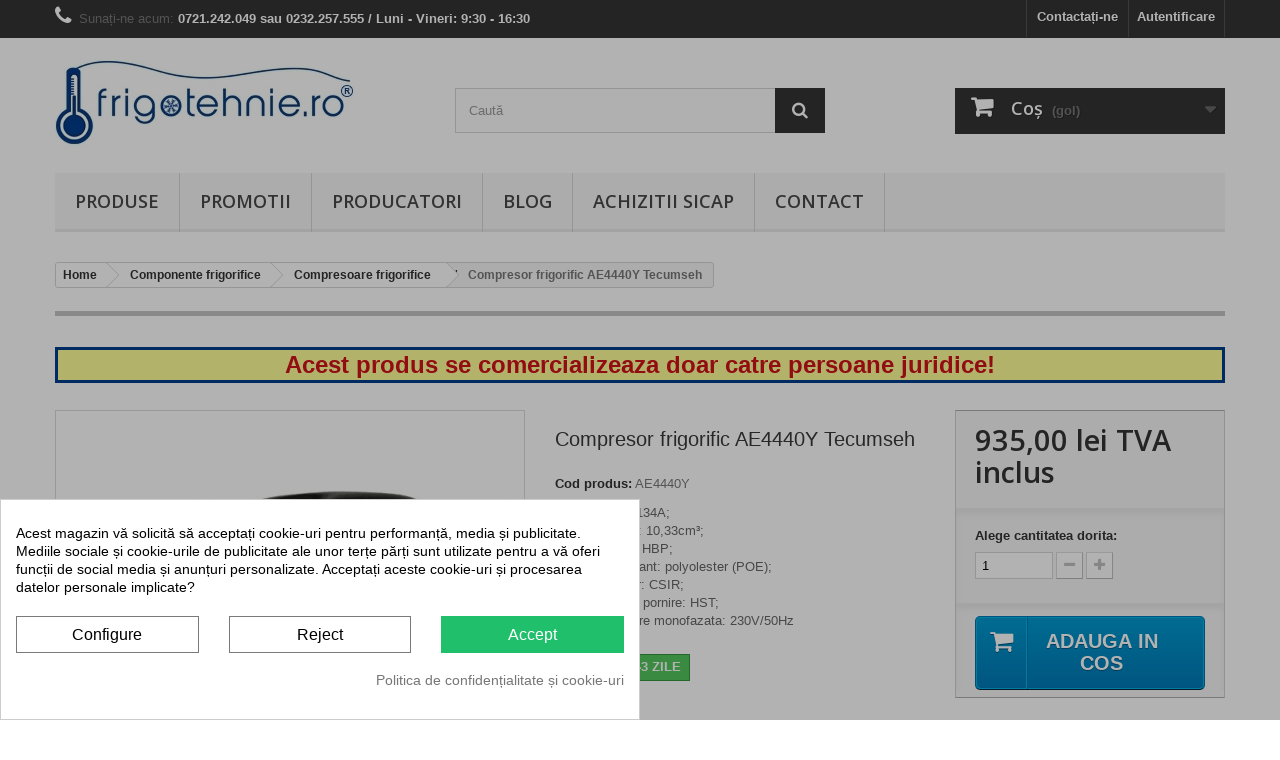

--- FILE ---
content_type: text/html; charset=utf-8
request_url: https://www.frigotehnie.ro/compresoare-frigorifice/1078-compresor-frigorific-ae4440y-tecumseh-2011000059422.html
body_size: 20860
content:
<!DOCTYPE HTML>
<!--[if lt IE 7]> <html class="no-js lt-ie9 lt-ie8 lt-ie7" lang="ro-ro"><![endif]-->
<!--[if IE 7]><html class="no-js lt-ie9 lt-ie8 ie7" lang="ro-ro"><![endif]-->
<!--[if IE 8]><html class="no-js lt-ie9 ie8" lang="ro-ro"><![endif]-->
<!--[if gt IE 8]> <html class="no-js ie9" lang="ro-ro"><![endif]-->
<html lang="ro-ro">
	<head>
		<meta charset="utf-8" /><meta name="cookiesplus-added"><script data-keepinline='true'>let cookiesplusCookieValue=null;if(window.cookiesplus_debug){debugger;}
for(let cookie of document.cookie.split(';')){let[cookieName,value]=cookie.trim().split('=');if(cookieName==='cookiesplus'){cookiesplusCookieValue=decodeURIComponent(value);}}
if(cookiesplusCookieValue===null){console.log('%ccookiesplus cookie doesn\'t exist','background: red; color: white');throw new Error('cookiesplus cookie not found');}
try{cookiesplusCookieValue=JSON.parse(cookiesplusCookieValue);}catch(e){console.error('Failed to parse cookiesplus cookie value',e);throw new Error('Invalid cookiesplus cookie value');}
const defaultConsents={'ad_storage':false,'ad_user_data':false,'ad_personalization':false,'analytics_storage':false,'functionality_storage':false,'personalization_storage':false,'security_storage':false,};Object.keys(defaultConsents).forEach(function(key){window[key]=false;});if(cookiesplusCookieValue&&cookiesplusCookieValue.consents){const cookiesplusConsents=Object.keys(cookiesplusCookieValue.consents).filter(v=>v.startsWith('cookiesplus-finality'));cookiesplusConsents.forEach(function(key){const consent_type=cookiesplusCookieValue.consent_mode?.[key]?.consent_type;if(typeof cookiesplusCookieValue.consents!=='undefined'&&typeof cookiesplusCookieValue.consents[key]!=='undefined'&&cookiesplusCookieValue.consents[key]==='on'&&consent_type){Object.entries(consent_type).forEach(([innerKey,value])=>{if(value){window[innerKey]=true;}});}});}
window.dataLayer=window.dataLayer||[];function gtag(){dataLayer.push(arguments);}
gtag('consent','default',{'ad_storage':'denied','ad_user_data':'denied','ad_personalization':'denied','analytics_storage':'denied','functionality_storage':'denied','personalization_storage':'denied','security_storage':'denied','wait_for_update':500});gtag('consent','update',{'ad_storage':window.ad_storage?'granted':'denied','ad_user_data':window.ad_user_data?'granted':'denied','ad_personalization':window.ad_personalization?'granted':'denied','analytics_storage':window.analytics_storage?'granted':'denied','functionality_storage':window.functionality_storage?'granted':'denied','personalization_storage':window.personalization_storage?'granted':'denied','security_storage':window.security_storage?'granted':'denied',});if(cookiesplusCookieValue.consent_mode){if(cookiesplusCookieValue.consent_mode['url_passthrough']!==undefined){gtag('set','url_passthrough',cookiesplusCookieValue.consent_mode['url_passthrough']);}
if(cookiesplusCookieValue.consent_mode['ads_data_redaction']!==undefined){gtag('set','ads_data_redaction',cookiesplusCookieValue.consent_mode['ads_data_redaction']);}}</script>
		<title>Compresor frigorific AE4440Y Tecumseh</title>

<script data-keepinline="true">
    var cdcGtmApi = '//www.frigotehnie.ro/module/cdc_googletagmanager/async';
    var ajaxShippingEvent = 1;
    var ajaxPaymentEvent = 1;

/* datalayer */
dataLayer = window.dataLayer || [];
    let cdcDatalayer = {"pageCategory":"product","event":"view_item","ecommerce":{"currency":"RON","items":[{"item_name":"Compresor frigorific AE4440Y Tecumseh","item_id":"1078","price":"935","item_brand":"Tecumseh","item_category":"Componente frigorifice","item_category2":"Compresoare frigorifice","quantity":1,"google_business_vertical":"retail"}],"value":"935"},"google_tag_params":{"ecomm_pagetype":"product","ecomm_prodid":"1078","ecomm_totalvalue":935,"ecomm_totalvalue_tax_exc":772.73,"ecomm_category":"Compresoare frigorifice"},"userLogged":0,"userId":"guest_12107561"};
    dataLayer.push(cdcDatalayer);

/* call to GTM Tag */
(function(w,d,s,l,i){w[l]=w[l]||[];w[l].push({'gtm.start':
new Date().getTime(),event:'gtm.js'});var f=d.getElementsByTagName(s)[0],
j=d.createElement(s),dl=l!='dataLayer'?'&l='+l:'';j.async=true;j.src=
'https://www.googletagmanager.com/gtm.js?id='+i+dl;f.parentNode.insertBefore(j,f);
})(window,document,'script','dataLayer','GTM-WKFKZDJ');

/* async call to avoid cache system for dynamic data */
dataLayer.push({
  'event': 'datalayer_ready'
});
</script>
					<meta name="description" content="Tecumseh AE4440Y este un compresor ermetic cu piston. Functioneaza cu freon R134a in aplicatii de tip HBP. Compresorul are cilindreea de 10,33cmc" />
						<meta name="generator" content="PrestaShop" />
		<meta name="robots" content="index,follow" />
		<meta name="viewport" content="width=device-width, minimum-scale=0.25, maximum-scale=1.6, initial-scale=1.0" />
		<meta name="apple-mobile-web-app-capable" content="yes" />
		<link href="https://fonts.googleapis.com/icon?family=Material+Icons" rel="stylesheet">
		<link rel="icon" type="image/vnd.microsoft.icon" href="/img/favicon.ico?1755780611" />
		<link rel="shortcut icon" type="image/x-icon" href="/img/favicon.ico?1755780611" />
									<link rel="stylesheet" href="/themes/default-bootstrap/css/global.css" type="text/css" media="all" />
							<link rel="stylesheet" href="/themes/default-bootstrap/css/autoload/highdpi.css" type="text/css" media="all" />
							<link rel="stylesheet" href="/themes/default-bootstrap/css/autoload/responsive-tables.css" type="text/css" media="all" />
							<link rel="stylesheet" href="/themes/default-bootstrap/css/autoload/uniform.default.css" type="text/css" media="all" />
							<link rel="stylesheet" href="/themes/default-bootstrap/css/product.css" type="text/css" media="all" />
							<link rel="stylesheet" href="/themes/default-bootstrap/css/print.css" type="text/css" media="print" />
							<link rel="stylesheet" href="/js/jquery/plugins/fancybox/jquery.fancybox.css" type="text/css" media="all" />
							<link rel="stylesheet" href="/js/jquery/plugins/bxslider/jquery.bxslider.css" type="text/css" media="all" />
							<link rel="stylesheet" href="/modules/cookiesplus/views/css/cookiesplus.css" type="text/css" media="all" />
							<link rel="stylesheet" href="/modules/cookiesplus/views/css/cookiesplus-material-icons.css" type="text/css" media="all" />
							<link rel="stylesheet" href="/themes/default-bootstrap/css/modules/mailalerts/mailalerts.css" type="text/css" media="all" />
							<link rel="stylesheet" href="/themes/default-bootstrap/css/modules/blocksearch/blocksearch.css" type="text/css" media="all" />
							<link rel="stylesheet" href="/js/jquery/plugins/autocomplete/jquery.autocomplete.css" type="text/css" media="all" />
							<link rel="stylesheet" href="/themes/default-bootstrap/css/product_list.css" type="text/css" media="all" />
							<link rel="stylesheet" href="/themes/default-bootstrap/css/modules/blockuserinfo/blockuserinfo.css" type="text/css" media="all" />
							<link rel="stylesheet" href="/themes/default-bootstrap/css/modules/blockcategories/blockcategories.css" type="text/css" media="all" />
							<link rel="stylesheet" href="/themes/default-bootstrap/css/modules/blockcart/blockcart.css" type="text/css" media="all" />
							<link rel="stylesheet" href="/themes/default-bootstrap/css/modules/blockcontact/blockcontact.css" type="text/css" media="all" />
							<link rel="stylesheet" href="/themes/default-bootstrap/css/modules/blocktopmenu/css/blocktopmenu.css" type="text/css" media="all" />
							<link rel="stylesheet" href="/themes/default-bootstrap/css/modules/blocktopmenu/css/superfish-modified.css" type="text/css" media="all" />
							<link rel="stylesheet" href="/modules/themeconfigurator/css/hooks.css" type="text/css" media="all" />
							<link rel="stylesheet" href="/themes/default-bootstrap/css/modules/productscategory/css/productscategory.css" type="text/css" media="all" />
							<link rel="stylesheet" href="/themes/default-bootstrap/css/modules/homefeatured/homefeatured.css" type="text/css" media="all" />
							<link rel="stylesheet" href="/themes/default-bootstrap/css/modules/productcomments/productcomments.css" type="text/css" media="all" />
							<link rel="stylesheet" href="/modules/callforprice/views/css/callforprice.css" type="text/css" media="all" />
							<link rel="stylesheet" href="/modules/callforprice/views/css/style.css" type="text/css" media="all" />
							<link rel="stylesheet" href="/modules/callforprice/views/css/codemirror_custom.css" type="text/css" media="all" />
							<link rel="stylesheet" href="https://fonts.googleapis.com/css?family=Open+Sans" type="text/css" media="all" />
							<link rel="stylesheet" href="/modules/callforprice/views/css/fonts_style.css" type="text/css" media="all" />
										<script type="text/javascript">
var CUSTOMIZE_TEXTFIELD = 1;
var C_P_CMS_PAGE = 5;
var C_P_CONSENT_DOWNLOAD = 'https://www.frigotehnie.ro/module/cookiesplus/front';
var C_P_COOKIE_CONFIG = {"1":{"cookies":[{"name":"cookiesplus"},{"name":"PrestaShop-#"}]},"3":{"consent_type":{"analytics_storage":"true"},"firingEvent":""},"4":{"consent_type":{"ad_storage":"true","ad_user_data":"true","ad_personalization":"true"},"firingEvent":""}};
var C_P_COOKIE_VALUE = '{}';
var C_P_DATE = '2026-01-25 02:17:36';
var C_P_DISPLAY_AGAIN = 0;
var C_P_DOMAIN = '.frigotehnie.ro';
var C_P_EXPIRY = 365;
var C_P_FINALITIES_COUNT = 3;
var C_P_NOT_AVAILABLE_OUTSIDE_EU = 1;
var C_P_OVERLAY = '1';
var C_P_OVERLAY_OPACITY = '0.3';
var C_P_REFRESH = 0;
var FancyboxI18nClose = 'Inchide';
var FancyboxI18nNext = 'Urmatorul';
var FancyboxI18nPrev = 'Precedent';
var PS_CATALOG_MODE = false;
var PS_COOKIE_SAMESITE = 'Lax';
var PS_COOKIE_SECURE = 1;
var ajax_allowed = true;
var ajaxsearch = true;
var allowBuyWhenOutOfStock = false;
var attribute_anchor_separator = '-';
var attributesCombinations = [];
var availableLaterValue = 'LA COMANDA';
var availableNowValue = 'LIVRARE 2-3 ZILE';
var baseDir = 'https://www.frigotehnie.ro/';
var baseUri = 'https://www.frigotehnie.ro/';
var blocksearch_type = 'top';
var confirm_report_message = 'Sigur doriti sa raportati acest comentariu?';
var contentOnly = false;
var currency = {"id":4,"name":"Lei","iso_code":"RON","iso_code_num":"946","sign":"lei","blank":"1","conversion_rate":"1.000000","deleted":"0","format":"2","decimals":"1","active":"1","prefix":"","suffix":" lei","id_shop_list":null,"force_id":false};
var currencyBlank = 1;
var currencyFormat = 2;
var currencyRate = 1;
var currencySign = 'lei';
var currentDate = '2026-01-25 02:17:36';
var customerGroupWithoutTax = false;
var customizationFields = false;
var customizationId = null;
var customizationIdMessage = 'Personalizare #';
var default_eco_tax = 0;
var delete_txt = 'Șterge';
var displayList = true;
var displayPrice = 0;
var doesntExist = 'Aceasta combinatie nu exista pentru acest produs. Va rugam sa selectati o alta combinatie.';
var doesntExistNoMore = 'This product is no longer in stock';
var doesntExistNoMoreBut = 'cu aceste atribute, dar este disponibil cu altele';
var ecotaxTax_rate = 0;
var fieldRequired = 'Va rugam sa completati toate cimpurile necesare inainte de a salva personalizarea dvs.';
var freeProductTranslation = 'Gratis!';
var freeShippingTranslation = 'Livrare gratuită!';
var generated_date = 1769300256;
var groupReduction = 0;
var hasDeliveryAddress = false;
var highDPI = false;
var idDefaultImage = 1647;
var id_lang = 6;
var id_product = 1078;
var img_dir = 'https://www.frigotehnie.ro/themes/default-bootstrap/img/';
var img_prod_dir = 'https://www.frigotehnie.ro/img/p/';
var img_ps_dir = 'https://www.frigotehnie.ro/img/';
var instantsearch = true;
var isGuest = 0;
var isLogged = 0;
var isMobile = false;
var jqZoomEnabled = false;
var maxQuantityToAllowDisplayOfLastQuantityMessage = 0;
var minimalQuantity = 1;
var moderation_active = true;
var noTaxForThisProduct = false;
var oosHookJsCodeFunctions = [];
var page_name = 'product';
var priceDisplayMethod = 0;
var priceDisplayPrecision = 2;
var productAvailableForOrder = true;
var productBasePriceTaxExcl = 772.727273;
var productBasePriceTaxExcluded = 772.727273;
var productBasePriceTaxIncl = 935;
var productHasAttributes = false;
var productPrice = 935;
var productPriceTaxExcluded = 772.727273;
var productPriceTaxIncluded = 935;
var productPriceWithoutReduction = 935;
var productReference = 'AE4440Y';
var productShowPrice = true;
var productUnitPriceRatio = 0;
var product_fileButtonHtml = 'Alegeti fisierul';
var product_fileDefaultHtml = 'Niciun fisier selectat';
var product_specific_price = [];
var productcomment_added = 'Comentariul dumneavoastra a fost adaugat!';
var productcomment_added_moderation = 'Comentariul dvs. a fost inregistrat si va deveni disponibil de indata ce va fi aprobat de un moderator.';
var productcomment_ok = 'Ok';
var productcomment_title = 'Comentariu nou';
var productcomments_controller_url = 'https://www.frigotehnie.ro/module/productcomments/default';
var productcomments_url_rewrite = true;
var quantitiesDisplayAllowed = false;
var quantityAvailable = 0;
var quickView = false;
var reduction_percent = 0;
var reduction_price = 0;
var removingLinkText = 'elimină acest produs din coș';
var roundMode = 2;
var search_url = 'https://www.frigotehnie.ro/cauta';
var secure_key = 'f673fefde1df0da21363a9ac9fd3355d';
var specific_currency = false;
var specific_price = 0;
var static_token = '0b0a5d4dda0e7e57f3ce8d4844f85bd8';
var stock_management = 1;
var taxRate = 21;
var toBeDetermined = 'Urmeaza a se stabili';
var token = '0b0a5d4dda0e7e57f3ce8d4844f85bd8';
var uploading_in_progress = 'Se incarca, va rugam sa aveti rabdare.';
var usingSecureMode = true;
</script>

						<script type="text/javascript" src="/js/jquery/jquery-1.11.0.min.js"></script>
						<script type="text/javascript" src="/js/jquery/jquery-migrate-1.2.1.min.js"></script>
						<script type="text/javascript" src="/js/jquery/plugins/jquery.easing.js"></script>
						<script type="text/javascript" src="/js/tools.js"></script>
						<script type="text/javascript" src="/themes/default-bootstrap/js/global.js"></script>
						<script type="text/javascript" src="/themes/default-bootstrap/js/autoload/10-bootstrap.min.js"></script>
						<script type="text/javascript" src="/themes/default-bootstrap/js/autoload/15-jquery.total-storage.min.js"></script>
						<script type="text/javascript" src="/themes/default-bootstrap/js/autoload/15-jquery.uniform-modified.js"></script>
						<script type="text/javascript" src="/js/jquery/plugins/fancybox/jquery.fancybox.js"></script>
						<script type="text/javascript" src="/js/jquery/plugins/jquery.idTabs.js"></script>
						<script type="text/javascript" src="/js/jquery/plugins/jquery.scrollTo.js"></script>
						<script type="text/javascript" src="/js/jquery/plugins/jquery.serialScroll.js"></script>
						<script type="text/javascript" src="/js/jquery/plugins/bxslider/jquery.bxslider.js"></script>
						<script type="text/javascript" src="/themes/default-bootstrap/js/product.js"></script>
						<script type="text/javascript" src="/modules/cookiesplus/views/js/cookiesplus-front.js"></script>
						<script type="text/javascript" src="/themes/default-bootstrap/js/modules/mailalerts/mailalerts.js"></script>
						<script type="text/javascript" src="/js/jquery/plugins/autocomplete/jquery.autocomplete.js"></script>
						<script type="text/javascript" src="/themes/default-bootstrap/js/modules/blocksearch/blocksearch.js"></script>
						<script type="text/javascript" src="/themes/default-bootstrap/js/tools/treeManagement.js"></script>
						<script type="text/javascript" src="/themes/default-bootstrap/js/modules/blockcart/ajax-cart.js"></script>
						<script type="text/javascript" src="/themes/default-bootstrap/js/modules/blocktopmenu/js/hoverIntent.js"></script>
						<script type="text/javascript" src="/themes/default-bootstrap/js/modules/blocktopmenu/js/superfish-modified.js"></script>
						<script type="text/javascript" src="/themes/default-bootstrap/js/modules/blocktopmenu/js/blocktopmenu.js"></script>
						<script type="text/javascript" src="/themes/default-bootstrap/js/modules/productscategory/js/productscategory.js"></script>
						<script type="text/javascript" src="/modules/productcomments/js/jquery.rating.pack.js"></script>
						<script type="text/javascript" src="/modules/callforprice/views/js/callforprice.js"></script>
						<script type="text/javascript" src="/modules/cdc_googletagmanager/views/js/ajaxdatalayer.js"></script>
						<script type="text/javascript" src="/modules/productcomments/js/jquery.textareaCounter.plugin.js"></script>
						<script type="text/javascript" src="/themes/default-bootstrap/js/modules/productcomments/js/productcomments.js"></script>
							<style> div#cookiesplus-modal,#cookiesplus-modal > div,#cookiesplus-modal p{background-color:#FFFFFF !important}#cookiesplus-modal > div,#cookiesplus-modal p{color:#000 !important}#cookiesplus-modal button.cookiesplus-accept{background-color:#20BF6B}#cookiesplus-modal button.cookiesplus-accept{border:1px solid #20BF6B}#cookiesplus-modal button.cookiesplus-accept{color:#FFFFFF}#cookiesplus-modal button.cookiesplus-accept{font-size:16px}#cookiesplus-modal button.cookiesplus-more-information{background-color:#FFFFFF}#cookiesplus-modal button.cookiesplus-more-information{border:1px solid #7A7A7A}#cookiesplus-modal button.cookiesplus-more-information{color:#000}#cookiesplus-modal button.cookiesplus-more-information{font-size:16px}#cookiesplus-modal button.cookiesplus-reject{background-color:#FFFFFF}#cookiesplus-modal button.cookiesplus-reject{border:1px solid #7A7A7A}#cookiesplus-modal button.cookiesplus-reject{color:#000}#cookiesplus-modal button.cookiesplus-reject{font-size:16px}#cookiesplus-modal button.cookiesplus-save:not([disabled]){background-color:#FFFFFF}#cookiesplus-modal button.cookiesplus-save:not([disabled]){border:1px solid #7A7A7A}#cookiesplus-modal button.cookiesplus-save:not([disabled]){color:#000}#cookiesplus-modal button.cookiesplus-save{font-size:16px}#cookiesplus-tab{bottom:0;left:0}</style>
<!-- Microdatos Organization -->
	

<script type="application/ld+json" id="adpmicrodatos-organization-ps16v4.4.3">
{
    "name" : "Frigotehnie.ro",
    "url" : "https://www.frigotehnie.ro/",
    "logo" : [
    	{

    	"@type" : "ImageObject",
        "url" : "https://www.frigotehnie.ro/img/frigotehniero-logo-1688381581.jpg"
    	}
    ],
    "email" : "contact@frigotehnie.ro",
			"address": {
	    "@type": "PostalAddress",
	    "addressLocality": "Iasi",
	    "postalCode": "700707",
	    "streetAddress": "Str Clopotari 15",
	    "addressRegion": "Iasi",
	    "addressCountry": "RO"
	},
			"contactPoint" : [
		{
			"@type" : "ContactPoint",
	    	"telephone" : "0721.242.049",
	    	"contactType" : "customer service",
	    	"contactOption": "TollFree",
	    	"availableLanguage": [ 
	    			    				    				"Romanian"
	    				    			    	]

	    } 
	],
			
	"@context": "http://schema.org",
	"@type" : "Organization"
}
</script>



<!-- Microdatos Webpage -->
	

<script type="application/ld+json" id="adpmicrodatos-webpage-ps16v4.4.3">
{
    "@context": "http://schema.org",
    "@type" : "WebPage",
    "isPartOf": [{
        "@type":"WebSite",
        "url":  "https://www.frigotehnie.ro/",
        "name": "Frigotehnie.ro"
    }],
    "name": "Compresor frigorific AE4440Y Tecumseh",
    "url": "https://www.frigotehnie.ro/compresoare-frigorifice/1078-compresor-frigorific-ae4440y-tecumseh-2011000059422.html"
}
</script>




<!-- Microdatos Breadcrumb -->
	<script type="application/ld+json" id="adpmicrodatos-breadcrumblist-ps16v4.4.3">
    {
        "itemListElement": [
            {
                "item": "https://www.frigotehnie.ro/",
                "name": "Produse",
                "position": 1,
                "@type": "ListItem"
            }, 
            {
                "item": "https://www.frigotehnie.ro/64-componente-frigorifice",
                "name": "Componente frigorifice",
                "position": 2,
                "@type": "ListItem"
            }, 
            {
                "item": "https://www.frigotehnie.ro/60-compresoare-frigorifice",
                "name": "Compresoare frigorifice",
                "position": 3,
                "@type": "ListItem"
            } 
        ],
        "@context": "https://schema.org/",
        "@type": "BreadcrumbList"
    }
</script>


<!-- Microdatos Producto -->
	
<script type="application/ld+json" id="adpmicrodatos-product-ps16v4.4.3">
{
    "name": "Compresor frigorific AE4440Y Tecumseh",
    "image": ["https:\/\/www.frigotehnie.ro\/1647-large_default\/compresor-frigorific-ae4440y-tecumseh.jpg"],
    "url": "https://www.frigotehnie.ro/compresoare-frigorifice/1078-compresor-frigorific-ae4440y-tecumseh-2011000059422.html",
    "productID": "1078",
    "gtin13": "2011000059422",
    "category": "compresoare-frigorifice",
    "sku": "AE4440Y",
    "brand": {
        "@type": "Brand",
        "name": "Tecumseh"
    },
    "weight": {
        "@type": "QuantitativeValue",
        "value": "11.000000",
        "unitcode": "kg"
    },
    "description": "\nfreon: R134A;\ncilindree: 10,33cm\u00b3;\naplicatii: HBP;\ntip lubrifiant: polyolester (POE);\ntip motor: CSIR;\ncuplu de pornire: HST;\nalimentare monofazata: 230V\/50Hz\n",
    "offers": {

    "availability": "https://schema.org/InStock",
        "price": "935.00",
        "priceCurrency": "RON",
        "url": "https://www.frigotehnie.ro/compresoare-frigorifice/1078-compresor-frigorific-ae4440y-tecumseh-2011000059422.html",
              "itemCondition": "https://schema.org/NewCondition",
                "seller":{
            "name": "Frigotehnie.ro",
            "@type": "Organization"
        },
            "@type": "Offer"
  },
    "@context": "https://schema.org/",
    "@type": "Product"
}
</script>


                            <link rel="alternate" href="https://www.frigotehnie.ro/index.php?controller=product_rule&id=1078&rewrite=compresor-frigorific-ae4440y-tecumseh&ean13=2011000059422&meta_keywords=&meta_title="
                  hreflang="en-us"/>
                                    <link rel="alternate" href="https://www.frigotehnie.ro/index.php?controller=product_rule&id=1078&rewrite=compresor-frigorific-ae4440y-tecumseh&ean13=2011000059422&meta_keywords=&meta_title="
                  hreflang="fr-fr"/>
                                    <link rel="alternate" href="https://www.frigotehnie.ro/compresoare-frigorifice/1078-compresor-frigorific-ae4440y-tecumseh-2011000059422.html"
                  hreflang="ro-ro"/>
                                    <link rel="canonical" href="https://www.frigotehnie.ro/compresoare-frigorifice/1078-compresor-frigorific-ae4440y-tecumseh-2011000059422.html"/>
                                    <link rel="alternate" href="https://www.frigotehnie.ro/compresoare-frigorifice/1078-compresor-frigorific-ae4440y-tecumseh-2011000059422.html" hreflang="x-default"/>
            
<!-- START - Google Remarketing + Dynamic - remarketing Code -->

<script type="text/javascript" data-keepinline="true" async src="https://www.googletagmanager.com/gtag/js?id=AW-992330543"></script>
<script type="text/javascript" data-keepinline="true">
    window.dataLayer = window.dataLayer || [];

    function gtag(){dataLayer.push(arguments);}
    gtag('js', new Date());
    
    
        
    gtag('config', 'AW-992330543');
    gtag('event', 'page_view', {
        'send_to': 'AW-992330543',
                ecomm_prodid: '1078',
                ecomm_pagetype: 'product',
                ecomm_totalvalue: 935.00,
                ecomm_category: 'Compresoare frigorifice',
                isSaleItem: false,
                user_id: '677270'                
    });
    
        
</script>

<!-- END - Google Remarketing + Dynamic - remarketing Code -->

		<link rel="stylesheet" href="https://fonts.googleapis.com/css?family=Open+Sans:300,600&amp;subset=latin,latin-ext" type="text/css" media="all" />
		<!--[if IE 8]>
		<script src="https://oss.maxcdn.com/libs/html5shiv/3.7.0/html5shiv.js"></script>
		<script src="https://oss.maxcdn.com/libs/respond.js/1.3.0/respond.min.js"></script>
		<![endif]-->
		

		<!-- START reCaptcha Google -->
		<script src="https://www.google.com/recaptcha/api.js?hl=ro"></script>
		<!-- END reCaptcha Google -->

	</head>
	<body id="product" class="product product-1078 product-compresor-frigorific-ae4440y-tecumseh category-60 category-compresoare-frigorifice hide-left-column hide-right-column lang_ro">

<!-- Google Tag Manager (noscript) -->
<noscript><iframe src="https://www.googletagmanager.com/ns.html?id=GTM-WKFKZDJ"
height="0" width="0" style="display:none;visibility:hidden"></iframe></noscript>
<!-- End Google Tag Manager (noscript) -->

					<div id="page">
			<div class="header-container">
				<header id="header">
																										<div class="nav">
							<div class="container">
								<div class="row">
									<nav><!-- Block user information module NAV  -->
<div class="header_user_info">
			<a class="login" href="https://www.frigotehnie.ro/contul-meu" rel="nofollow" title="Conectați-vă la contul de client">
			Autentificare
		</a>
	</div>
<!-- /Block usmodule NAV -->
<div id="contact-link" >
	<a href="https://www.frigotehnie.ro/contactati-ne" title="Contactați-ne">Contactați-ne</a>
</div>
	<span class="shop-phone">
		<i class="icon-phone"></i>Sunați-ne acum: <strong>0721.242.049 sau 0232.257.555 / Luni - Vineri: 9:30 - 16:30</strong>
	</span>
</nav>
								</div>
							</div>
						</div>
										<div>
						<div class="container">
							<div class="row">
								<div id="header_logo">
									<a href="https://www.frigotehnie.ro/" title="Frigotehnie.ro">
										<img class="logo img-responsive" src="https://www.frigotehnie.ro/img/frigotehniero-logo-1688381581.jpg" alt="Frigotehnie.ro" width="300" height="95"/>
									</a>
								</div>
								<!-- Block search module TOP -->
<div id="search_block_top" class="col-sm-4 clearfix">
	<form id="searchbox" method="get" action="//www.frigotehnie.ro/cauta" >
		<input type="hidden" name="controller" value="search" />
		<input type="hidden" name="orderby" value="position" />
		<input type="hidden" name="orderway" value="desc" />
		<input class="search_query form-control" type="text" id="search_query_top" name="search_query" placeholder="Caută" value="" />
		<button type="submit" name="submit_search" class="btn btn-default button-search">
			<span>Caută</span>
		</button>
	</form>
</div>
<!-- /Block search module TOP --><!-- MODULE Block cart -->
<div class="col-sm-4 clearfix">
	<div class="shopping_cart">
		<a href="https://www.frigotehnie.ro/comanda-rapida" title="Afișare coș" rel="nofollow">
			<b>Coş</b>
			<span class="ajax_cart_quantity unvisible">0</span>
			<span class="ajax_cart_product_txt unvisible">Produs</span>
			<span class="ajax_cart_product_txt_s unvisible">Produse</span>
			<span class="ajax_cart_total unvisible">
							</span>
			<span class="ajax_cart_no_product">(gol)</span>
					</a>
					<div class="cart_block block exclusive">
				<div class="block_content">
					<!-- block list of products -->
					<div class="cart_block_list">
												<p class="cart_block_no_products">
							Niciun produs
						</p>
																		<div class="cart-prices">
							<div class="cart-prices-line first-line">
								<span class="price cart_block_shipping_cost ajax_cart_shipping_cost unvisible">
																			 Urmeaza a se stabili																	</span>
								<span class="unvisible">
									Livrare
								</span>
							</div>
																					<div class="cart-prices-line last-line">
								<span class="price cart_block_total ajax_block_cart_total">0,00 lei</span>
								<span>Total</span>
							</div>
													</div>
						<p class="cart-buttons">
							<a id="button_order_cart" class="btn btn-default button button-small" href="https://www.frigotehnie.ro/comanda-rapida" title="Plăteşte" rel="nofollow">
								<span>
									Plăteşte<i class="icon-chevron-right right"></i>
								</span>
							</a>
						</p>
					</div>
				</div>
			</div><!-- .cart_block -->
			</div>
</div>

	<div id="layer_cart">
		<div class="clearfix">
			<div class="layer_cart_product col-xs-12 col-md-6">
				<span class="cross" title="Închideţi fereastra"></span>
				<span class="title">
					<i class="icon-check"></i>Produs adăugat cu succes la coşul dvs.
				</span>
				<div class="product-image-container layer_cart_img">
				</div>
				<div class="layer_cart_product_info">
					<span id="layer_cart_product_title" class="product-name"></span>
					<span id="layer_cart_product_attributes"></span>
					<div>
						<strong class="dark">Cantitate</strong>
						<span id="layer_cart_product_quantity"></span>
					</div>
					<div>
						<strong class="dark">Total</strong>
						<span id="layer_cart_product_price"></span>
					</div>
				</div>
			</div>
			<div class="layer_cart_cart col-xs-12 col-md-6">
				<span class="title">
					<!-- Plural Case [both cases are needed because page may be updated in Javascript] -->
					<span class="ajax_cart_product_txt_s  unvisible">
						<span class="ajax_cart_quantity">0</span> articole în coșul dvs.
					</span>
					<!-- Singular Case [both cases are needed because page may be updated in Javascript] -->
					<span class="ajax_cart_product_txt ">
						Aveţi un produs în coş.
					</span>
				</span>
				<div class="layer_cart_row">
					<strong class="dark">
						Total produse:
											</strong>
					<span class="ajax_block_products_total">
											</span>
				</div>

								<div class="layer_cart_row">
					<strong class="dark unvisible">
						Total livrare&nbsp;					</strong>
					<span class="ajax_cart_shipping_cost unvisible">
													 Urmeaza a se stabili											</span>
				</div>
								<div class="layer_cart_row">
					<strong class="dark">
						Total
											</strong>
					<span class="ajax_block_cart_total">
											</span>
				</div>
				<div class="button-container">
					<span class="continue btn btn-default button exclusive-medium" title="Continuaţi cumpărăturie">
						<span>
							<i class="icon-chevron-left left"></i>Continuaţi cumpărăturie
						</span>
					</span>
					<a class="btn btn-default button button-medium"	href="https://www.frigotehnie.ro/comanda-rapida" title="Finalizați comanda" rel="nofollow">
						<span>
							Finalizați comanda<i class="icon-chevron-right right"></i>
						</span>
					</a>
				</div>
			</div>
		</div>
		<div class="crossseling"></div>
	</div> <!-- #layer_cart -->
	<div class="layer_cart_overlay"></div>

<!-- /MODULE Block cart -->
	<!-- Menu -->
	<div id="block_top_menu" class="sf-contener clearfix col-lg-12">
		<div class="cat-title">Meniu</div>
		<ul class="sf-menu clearfix menu-content">
			<li><a href="https://www.frigotehnie.ro/" title="Produse">Produse</a><ul><li><a href="https://www.frigotehnie.ro/38-promotie-frigotehnie" title="PROMOTII">PROMOTII</a></li><li><a href="https://www.frigotehnie.ro/63-camere-frigorifice" title="Camere frigorifice">Camere frigorifice</a><ul><li><a href="https://www.frigotehnie.ro/33-perdea-pvc" title="Perdea PVC">Perdea PVC</a></li><li><a href="https://www.frigotehnie.ro/13-profile-sanitare" title="Profile sanitare">Profile sanitare</a></li><li><a href="https://www.frigotehnie.ro/96-accesorii" title="Accesorii">Accesorii</a></li></ul></li><li><a href="https://www.frigotehnie.ro/64-componente-frigorifice" title="Componente frigorifice">Componente frigorifice</a><ul><li><a href="https://www.frigotehnie.ro/32-agregate-frigorifice" title="Agregate frigorifice">Agregate frigorifice</a></li><li><a href="https://www.frigotehnie.ro/90-agregate-frigorifice-monobloc" title="Agregate frigorifice monobloc">Agregate frigorifice monobloc</a></li><li><a href="https://www.frigotehnie.ro/60-compresoare-frigorifice" title="Compresoare frigorifice">Compresoare frigorifice</a></li><li><a href="https://www.frigotehnie.ro/51-condensatoare-frigorifice" title="Condensatoare frigorifice">Condensatoare frigorifice</a></li><li><a href="https://www.frigotehnie.ro/19-electrovalve-frigorifice" title="Electrovalve si bobine">Electrovalve si bobine</a></li><li><a href="https://www.frigotehnie.ro/15-evaporatoare" title="Evaporatoare">Evaporatoare</a></li><li><a href="https://www.frigotehnie.ro/17-filtre-frigorifice" title="Filtre">Filtre</a></li><li><a href="https://www.frigotehnie.ro/14-presostate" title="Presostate">Presostate</a></li><li><a href="https://www.frigotehnie.ro/62-racorduri-antivibrante" title="Racorduri antivibrante">Racorduri antivibrante</a></li><li><a href="https://www.frigotehnie.ro/89-rezervoare-de-lichid" title="Rezervoare de lichid">Rezervoare de lichid</a></li><li><a href="https://www.frigotehnie.ro/16-rezistente-degivrare" title="Rezistente">Rezistente</a></li><li><a href="https://www.frigotehnie.ro/67-teava-capilar" title="Teava capilar">Teava capilar</a></li><li><a href="https://www.frigotehnie.ro/37-valve-robineti-frigorifice" title="Valve, robineti">Valve, robineti</a></li><li><a href="https://www.frigotehnie.ro/12-ventile-de-expansiune-termostatice" title="Ventile de expansiune termostatice">Ventile de expansiune termostatice</a></li><li><a href="https://www.frigotehnie.ro/61-vizoare-de-lichid" title="Vizoare de lichid">Vizoare de lichid</a></li></ul></li><li><a href="https://www.frigotehnie.ro/65-consumabile-accesorii-frigorifice" title="Consumabile si accesorii">Consumabile si accesorii</a><ul><li><a href="https://www.frigotehnie.ro/25-agenti-frigorifici" title="Agenti frigorifici">Agenti frigorifici</a></li><li><a href="https://www.frigotehnie.ro/8-aliaje-de-sudura" title="Aliaje de sudura">Aliaje de sudura</a></li><li><a href="https://www.frigotehnie.ro/21-cuple-auto" title="Cuple auto">Cuple auto</a></li><li><a href="https://www.frigotehnie.ro/27-solutii-curatare-instalatii-frigorifice" title="Curatare, igienizare">Curatare, igienizare</a></li><li><a href="https://www.frigotehnie.ro/5-fitinguri" title="FITINGURI">FITINGURI</a><ul><li><a href="https://www.frigotehnie.ro/48-fitinguri-filetate" title="Fitinguri filetate">Fitinguri filetate</a></li><li><a href="https://www.frigotehnie.ro/49-adaptori" title="Adaptori">Adaptori</a></li></ul></li><li><a href="https://www.frigotehnie.ro/26-furtunuri-robineti" title="Furtunuri si robineti">Furtunuri si robineti</a></li><li><a href="https://www.frigotehnie.ro/29-izolatie-tevi" title="IZOLATIE TEVI">IZOLATIE TEVI</a><ul><li><a href="https://www.frigotehnie.ro/41-izolatie-tevi-grosime-6mm" title="Grosime izolatie 6 mm">Grosime izolatie 6 mm</a></li><li><a href="https://www.frigotehnie.ro/42-izolatie-tevi-grosime-9mm" title="Grosime izolatie 9 mm">Grosime izolatie 9 mm</a></li><li><a href="https://www.frigotehnie.ro/43-izolatie-tevi-grosime-13mm" title="Grosime izolatie 13 mm">Grosime izolatie 13 mm</a></li><li><a href="https://www.frigotehnie.ro/44-izolatie-tevi-grosime-19mm" title="Grosime izolatie 19 mm">Grosime izolatie 19 mm</a></li><li><a href="https://www.frigotehnie.ro/69-izolatie-termica-saltea" title="Izolatie termica saltea">Izolatie termica saltea</a></li></ul></li><li><a href="https://www.frigotehnie.ro/31-piese-aer-conditionat" title="Piese aer conditionat">Piese aer conditionat</a></li><li><a href="https://www.frigotehnie.ro/52-pompe-de-condens" title="Pompe de condens">Pompe de condens</a></li><li><a href="https://www.frigotehnie.ro/78-suporti-aer-conditionat" title="Suporti aer conditionat">Suporti aer conditionat</a></li><li><a href="https://www.frigotehnie.ro/28-teava-cupru" title="Teava cupru">Teava cupru</a></li><li><a href="https://www.frigotehnie.ro/24-uleiuri-frigorifice" title="Uleiuri">Uleiuri</a></li></ul></li><li><a href="https://www.frigotehnie.ro/71-echipamente-climatizare" title="Echipamente climatizare">Echipamente climatizare</a><ul><li><a href="https://www.frigotehnie.ro/87-aer-conditionat" title="Aer Conditionat">Aer Conditionat</a></li><li><a href="https://www.frigotehnie.ro/102-aer-conditionat-caseta" title="Aer Conditionat Caseta">Aer Conditionat Caseta</a></li><li><a href="https://www.frigotehnie.ro/100-aer-conditionat-pardoseala" title="Aer Conditionat Pardoseala">Aer Conditionat Pardoseala</a></li><li><a href="https://www.frigotehnie.ro/101-aer-conditionat-coloana" title="Aer Conditionat Coloana">Aer Conditionat Coloana</a></li><li><a href="https://www.frigotehnie.ro/86-pompe-de-caldura" title="Pompe de caldura">Pompe de caldura</a></li><li><a href="https://www.frigotehnie.ro/72-perdele-de-aer" title="Perdele de aer">Perdele de aer</a></li><li><a href="https://www.frigotehnie.ro/73-recuperatoare-caldura" title="Recuperatoare de caldura">Recuperatoare de caldura</a></li><li><a href="https://www.frigotehnie.ro/97-sisteme-de-climatizare" title="Sisteme de climatizare">Sisteme de climatizare</a></li></ul></li><li><a href="https://www.frigotehnie.ro/91-echipamente-crioterapie" title="Echipamente crioterapie">Echipamente crioterapie</a><ul><li><a href="https://www.frigotehnie.ro/94-consumabile" title="Consumabile">Consumabile</a></li><li><a href="https://www.frigotehnie.ro/92-crioterapie-generala" title="Crioterapie generala">Crioterapie generala</a></li><li><a href="https://www.frigotehnie.ro/93-crioterapie-locala" title="Crioterapie locala">Crioterapie locala</a></li></ul></li><li><a href="https://www.frigotehnie.ro/76-electrice" title="Electrice">Electrice</a><ul><li><a href="https://www.frigotehnie.ro/88-cabluri" title="Cabluri">Cabluri</a></li><li><a href="https://www.frigotehnie.ro/77-convertizoare-de-frecventa" title="Convertizoare de frecventa">Convertizoare de frecventa</a></li><li><a href="https://www.frigotehnie.ro/98-condensatoare" title="Condensatoare">Condensatoare</a></li></ul></li><li><a href="https://www.frigotehnie.ro/79-instalatii-constructii" title="Instalatii si Constructii">Instalatii si Constructii</a><ul><li><a href="https://www.frigotehnie.ro/81-carote" title="Carote">Carote</a></li><li><a href="https://www.frigotehnie.ro/85-lipire-si-etansare" title="Lipire si etansare">Lipire si etansare</a></li><li><a href="https://www.frigotehnie.ro/80-masini-de-carotat" title="Masini de carotat">Masini de carotat</a></li><li><a href="https://www.frigotehnie.ro/83-pompe-de-testare" title="Pompe de testare">Pompe de testare</a></li></ul></li><li><a href="https://www.frigotehnie.ro/53-instrumente-de-masura-si-control" title="Instrumente de masura si control">Instrumente de masura si control</a><ul><li><a href="https://www.frigotehnie.ro/104-analizoare-de-gaze" title="Analizoare de gaze">Analizoare de gaze</a></li><li><a href="https://www.frigotehnie.ro/55-anemometre" title="Anemometre">Anemometre</a></li><li><a href="https://www.frigotehnie.ro/75-camere-de-termoviziune" title="Camere de termoviziune">Camere de termoviziune</a></li><li><a href="https://www.frigotehnie.ro/9-detectoare-pierderi-freon" title="Detectoare pierderi freon">Detectoare pierderi freon</a></li><li><a href="https://www.frigotehnie.ro/56-higrometre" title="Higrometre">Higrometre</a></li><li><a href="https://www.frigotehnie.ro/57-inregistratoare" title="Inregistratoare">Inregistratoare</a></li><li><a href="https://www.frigotehnie.ro/6-manometre-baterii-manometre" title="Manometre si baterii">Manometre si baterii</a></li><li><a href="https://www.frigotehnie.ro/59-multimetre-clampmetre" title="Multimetre si clampmetre">Multimetre si clampmetre</a></li><li><a href="https://www.frigotehnie.ro/54-ph-metre" title="pH metre">pH metre</a></li><li><a href="https://www.frigotehnie.ro/84-tablouri-de-comanda" title="Tablouri de comanda">Tablouri de comanda</a></li><li><a href="https://www.frigotehnie.ro/39-termometre" title="Termometre">Termometre</a></li><li><a href="https://www.frigotehnie.ro/36-termostate" title="Termostate, sonde">Termostate, sonde</a></li></ul></li><li><a href="https://www.frigotehnie.ro/66-unelte-scule-frigotehnie" title="Unelte si Scule">Unelte si Scule</a><ul><li><a href="https://www.frigotehnie.ro/7-aparate-de-sudura" title="Aparate de sudura">Aparate de sudura</a></li><li><a href="https://www.frigotehnie.ro/30-cantare" title="Cantare">Cantare</a></li><li><a href="https://www.frigotehnie.ro/35-indoitoare-teava" title="Indoitoare teava">Indoitoare teava</a></li><li><a href="https://www.frigotehnie.ro/18-pompe-de-vid" title="Pompe de vid">Pompe de vid</a></li><li><a href="https://www.frigotehnie.ro/22-recuperatoare-freon" title="Recuperatoare freon">Recuperatoare freon</a></li><li><a href="https://www.frigotehnie.ro/34-scule-frigotehnie" title="Scule">Scule</a></li><li><a href="https://www.frigotehnie.ro/11-taietoare-debavuratoare" title="Taietoare si debavuratoare">Taietoare si debavuratoare</a></li><li><a href="https://www.frigotehnie.ro/10-truse-bercluit-largit" title="Truse bercluit si largit">Truse bercluit si largit</a></li></ul></li><li><a href="https://www.frigotehnie.ro/23-ventilatie" title="Ventilatie">Ventilatie</a><ul><li><a href="https://www.frigotehnie.ro/47-accesorii-ventilatoare" title="Accesorii ventilatoare">Accesorii ventilatoare</a></li><li><a href="https://www.frigotehnie.ro/46-motoare-ventilator" title="Motoare ventilator">Motoare ventilator</a></li><li><a href="https://www.frigotehnie.ro/74-purificatoare-de-aer" title="Purificatoare de aer">Purificatoare de aer</a></li><li><a href="https://www.frigotehnie.ro/50-ventilatoare-ac-auto" title="Ventilatoare AC auto">Ventilatoare AC auto</a></li><li><a href="https://www.frigotehnie.ro/45-ventilatoare-axiale" title="Ventilatoare axiale industriale">Ventilatoare axiale industriale</a></li><li><a href="https://www.frigotehnie.ro/70-ventilatoare-baie" title="Ventilatoare baie">Ventilatoare baie</a></li><li><a href="https://www.frigotehnie.ro/82-ventilatoare-de-hota" title="Ventilatoare de hota">Ventilatoare de hota</a></li><li><a href="https://www.frigotehnie.ro/58-ventilatoare-tangentiale" title="Ventilatoare tangentiale">Ventilatoare tangentiale</a></li><li><a href="https://www.frigotehnie.ro/68-ventilatoare-tubulatura" title="Ventilatoare tubulatura">Ventilatoare tubulatura</a></li><li><a href="https://www.frigotehnie.ro/99-ventilatoare-de-acoperis" title="Ventilatoare de acoperis">Ventilatoare de acoperis</a></li></ul></li></ul></li><li><a href="https://www.frigotehnie.ro/38-promotie-frigotehnie" title="PROMOTII">PROMOTII</a></li><li><a href="https://www.frigotehnie.ro/producatori-piese-frigotehnie" title="Producatori">Producatori</a><ul>
<li><a href="https://www.frigotehnie.ro/37_ako" title="AKO">AKO</a></li>
<li><a href="https://www.frigotehnie.ro/56_alco-controls" title="Alco Controls">Alco Controls</a></li>
<li><a href="https://www.frigotehnie.ro/36_aspen-pumps" title="Aspen Pumps">Aspen Pumps</a></li>
<li><a href="https://www.frigotehnie.ro/42_biofuture" title="Biofuture">Biofuture</a></li>
<li><a href="https://www.frigotehnie.ro/54_bitzer" title="Bitzer">Bitzer</a></li>
<li><a href="https://www.frigotehnie.ro/4_brazetec" title="Brazetec">Brazetec</a></li>
<li><a href="https://www.frigotehnie.ro/10_calorflex" title="Calorflex">Calorflex</a></li>
<li><a href="https://www.frigotehnie.ro/13_castel" title="Castel">Castel</a></li>
<li><a href="https://www.frigotehnie.ro/53_cooperhunter" title="Cooper&amp;Hunter">Cooper&amp;Hunter</a></li>
<li><a href="https://www.frigotehnie.ro/33_copeland" title="Copeland">Copeland</a></li>
<li><a href="https://www.frigotehnie.ro/6_cps" title="CPS">CPS</a></li>
<li><a href="https://www.frigotehnie.ro/3_danfoss" title="Danfoss">Danfoss</a></li>
<li><a href="https://www.frigotehnie.ro/30_dena" title="Dena">Dena</a></li>
<li><a href="https://www.frigotehnie.ro/27_dixell" title="Dixell">Dixell</a></li>
<li><a href="https://www.frigotehnie.ro/43_ebm-papst" title="Ebm-Papst">Ebm-Papst</a></li>
<li><a href="https://www.frigotehnie.ro/9_eco" title="ECO">ECO</a></li>
<li><a href="https://www.frigotehnie.ro/25_elke" title="Elke">Elke</a></li>
<li><a href="https://www.frigotehnie.ro/38_embraco" title="Embraco">Embraco</a></li>
<li><a href="https://www.frigotehnie.ro/14_errecom" title="Errecom">Errecom</a></li>
<li><a href="https://www.frigotehnie.ro/21_every-control" title="Every Control">Every Control</a></li>
<li><a href="https://www.frigotehnie.ro/45_flowair" title="Flowair">Flowair</a></li>
<li><a href="https://www.frigotehnie.ro/55_frascold" title="Frascold">Frascold</a></li>
<li><a href="https://www.frigotehnie.ro/59_frigomec" title="FRIGOMEC">FRIGOMEC</a></li>
<li><a href="https://www.frigotehnie.ro/15_fuchs" title="Fuchs">Fuchs</a></li>
<li><a href="https://www.frigotehnie.ro/5_gar" title="Gar">Gar</a></li>
<li><a href="https://www.frigotehnie.ro/39_gce" title="GCE">GCE</a></li>
<li><a href="https://www.frigotehnie.ro/44_gotec" title="Gotec">Gotec</a></li>
<li><a href="https://www.frigotehnie.ro/49_guntner" title="Guntner">Guntner</a></li>
<li><a href="https://www.frigotehnie.ro/18_k-flex" title="K-Flex">K-Flex</a></li>
<li><a href="https://www.frigotehnie.ro/23_keld" title="KELD">KELD</a></li>
<li><a href="https://www.frigotehnie.ro/29_la-co" title="LA-CO">LA-CO</a></li>
<li><a href="https://www.frigotehnie.ro/34_luve" title="Luve">Luve</a></li>
<li><a href="https://www.frigotehnie.ro/20_mastercool" title="Mastercool">Mastercool</a></li>
<li><a href="https://www.frigotehnie.ro/58_midea" title="Midea">Midea</a></li>
<li><a href="https://www.frigotehnie.ro/50_modine" title="Modine">Modine</a></li>
<li><a href="https://www.frigotehnie.ro/7_mpm" title="MPM">MPM</a></li>
<li><a href="https://www.frigotehnie.ro/62_panasonic" title="Panasonic">Panasonic</a></li>
<li><a href="https://www.frigotehnie.ro/26_pego" title="Pego">Pego</a></li>
<li><a href="https://www.frigotehnie.ro/8_ranco" title="Ranco">Ranco</a></li>
<li><a href="https://www.frigotehnie.ro/11_refcenter" title="Refcenter">Refcenter</a></li>
<li><a href="https://www.frigotehnie.ro/17_refco" title="Refco">Refco</a></li>
<li><a href="https://www.frigotehnie.ro/16_roen-est" title="Roen est">Roen est</a></li>
<li><a href="https://www.frigotehnie.ro/19_rothenberger" title="Rothenberger">Rothenberger</a></li>
<li><a href="https://www.frigotehnie.ro/41_ruck-ventilatoren" title="Ruck Ventilatoren">Ruck Ventilatoren</a></li>
<li><a href="https://www.frigotehnie.ro/48_sanhua" title="Sanhua">Sanhua</a></li>
<li><a href="https://www.frigotehnie.ro/32_sievert" title="Sievert">Sievert</a></li>
<li><a href="https://www.frigotehnie.ro/46_solerpalau" title="Soler&amp;Palau">Soler&amp;Palau</a></li>
<li><a href="https://www.frigotehnie.ro/24_sunoco" title="Sunoco">Sunoco</a></li>
<li><a href="https://www.frigotehnie.ro/61_tecnosystemi" title="Tecnosystemi">Tecnosystemi</a></li>
<li><a href="https://www.frigotehnie.ro/51_teco" title="TECO">TECO</a></li>
<li><a href="https://www.frigotehnie.ro/40_tecumseh" title="Tecumseh">Tecumseh</a></li>
<li><a href="https://www.frigotehnie.ro/22_testo" title="Testo">Testo</a></li>
<li><a href="https://www.frigotehnie.ro/31_va-instrument" title="V&amp;A Instrument">V&amp;A Instrument</a></li>
<li><a href="https://www.frigotehnie.ro/28_value" title="Value">Value</a></li>
<li><a href="https://www.frigotehnie.ro/60_vivax" title="VIVAX">VIVAX</a></li>
<li><a href="https://www.frigotehnie.ro/52_weicon" title="Weicon">Weicon</a></li>
<li><a href="https://www.frigotehnie.ro/47_weiguang" title="Weiguang">Weiguang</a></li>
<li><a href="https://www.frigotehnie.ro/12_wigam" title="Wigam">Wigam</a></li>
<li><a href="https://www.frigotehnie.ro/57_wipcool" title="WIPCOOL">WIPCOOL</a></li>
<li><a href="https://www.frigotehnie.ro/35_zanotti" title="Zanotti">Zanotti</a></li>
</ul><li><a href="https://www.frigotehnie.ro/blog" onclick="return !window.open(this.href);" title="BLOG">BLOG</a></li>
<li><a href="https://www.frigotehnie.ro/content/7-sicap" title="ACHIZITII SICAP">ACHIZITII SICAP</a></li>
<li><a href="https://www.frigotehnie.ro/contactati-ne" title="CONTACT">CONTACT</a></li>

					</ul>
	</div>
	<!--/ Menu -->

                                                                                                    
                
                
                

                            
                
    
                
                
                
                
                
    
    							</div>
						</div>
					</div>
				</header>
			</div>
			<div class="columns-container">
				<div id="columns" class="container">
											
<!-- Breadcrumb Aligaby -->

  
                  
  
          
<ol class="breadcrumb"  >
  <li   >
    <a href="https://www.frigotehnie.ro/" title="Home Page" >
      <span >Home</span>
    </a>
    <meta  content="1" />
  </li>
            <li   >
                  <a href="https://www.frigotehnie.ro/64-componente-frigorifice" >
            <span >Componente frigorifice</span>
          </a>
                <meta  content="2" />
      </li>
          <li   >
                  <a href="https://www.frigotehnie.ro/60-compresoare-frigorifice" >
            <span >Compresoare frigorifice</span>
          </a>
                <meta  content="3" />
      </li>
          <li   >
                  <span >Compresor frigorific AE4440Y Tecumseh</span>
                <meta  content="4" />
      </li>
      </ol>

<!-- /Breadcrumb Aligaby -->



										<div id="slider_row" class="row">
																	</div>
					<div class="row">
																		<div id="center_column" class="center_column col-xs-12 col-sm-12">
	

							<div  >
	<meta  content="https://www.frigotehnie.ro/compresoare-frigorifice/1078-compresor-frigorific-ae4440y-tecumseh-2011000059422.html">
	<div class="primary_block row  ">
					<div class="container">
				<div class="top-hr"></div>
				
                                        
                
                
                

                            
                                                                                                                                                                                
    
                
                
                
                
                
            <div style="text-align: center; width: 100%; background-color: #ffff99; border: 3px solid #003C8C; padding: 2px;"><span style="color: #d0121a; font-size: 24px; line-height: 26px;"><strong>Acest produs se comercializeaza doar catre persoane juridice!</strong></span></div>
<p> </p>
    
    
			</div>
								<!-- left infos-->
		<div class="pb-left-column col-xs-12 col-sm-4 col-md-5">
			<!-- product img-->
			<div id="image-block" class="clearfix">
																	<span id="view_full_size">
													<img id="bigpic"  src="https://www.frigotehnie.ro/1647-large_default/compresor-frigorific-ae4440y-tecumseh.jpg" title="Compresor frigorific AE4440Y Tecumseh" alt="Compresor frigorific AE4440Y Tecumseh" width="458" height="458"/>
															<span class="span_link no-print">Mareste</span>
																		</span>
							</div> <!-- end image-block -->
							<!-- thumbnails -->
				<div id="views_block" class="clearfix hidden">
										<div id="thumbs_list">
						<ul id="thumbs_list_frame">
																																																						<li id="thumbnail_1647" class="last">
									<a href="https://www.frigotehnie.ro/1647-thickbox_default/compresor-frigorific-ae4440y-tecumseh.jpg"	data-fancybox-group="other-views" class="fancybox shown" title="Compresor frigorific AE4440Y Tecumseh">
										<img class="img-responsive" id="thumb_1647" src="https://www.frigotehnie.ro/1647-cart_default/compresor-frigorific-ae4440y-tecumseh.jpg" alt="Compresor frigorific AE4440Y Tecumseh" title="Compresor frigorific AE4440Y Tecumseh" height="80" width="80"  />
									</a>
								</li>
																			</ul>
					</div> <!-- end thumbs_list -->
									</div> <!-- end views-block -->
				<!-- end thumbnails -->
								</div> <!-- end pb-left-column -->
		<!-- end left infos-->
		<!-- center infos -->
		<div class="pb-center-column col-xs-12 col-sm-4">
						<h1 >Compresor frigorific AE4440Y Tecumseh</h1>
			<p id="product_reference">
				<label>Cod produs:  </label>
				<span class="editable"  content="AE4440Y">AE4440Y</span>
			</p>
			
							<div id="short_description_block">
											<div id="short_description_content" class="rte align_justify" ><ul>
<li>freon: R134A;</li>
<li>cilindree: 10,33cm³;</li>
<li>aplicatii: HBP;</li>
<li>tip lubrifiant: polyolester (POE);</li>
<li>tip motor: CSIR;</li>
<li>cuplu de pornire: HST;</li>
<li>alimentare monofazata: 230V/50Hz</li>
</ul></div>
					
											<p class="buttons_bottom_block">
							<a href="javascript:{}" class="button">
								More details
							</a>
						</p>
										<!---->
				</div> <!-- end short_description_block -->
									<!-- availability or doesntExist -->
			<p id="availability_statut">
				
				<span id="availability_value" class="label label-success">LIVRARE 2-3 ZILE</span>
			</p>
											<p class="warning_inline" id="last_quantities" style="display: none" >Warning: Last items in stock!</p>
						<p id="availability_date" style="display: none;">
				<span id="availability_date_label">Disponibil dupa data:</span>
				<span id="availability_date_value"></span>
			</p>
			<!-- Out of stock hook -->
			<div id="oosHook" style="display: none;">
				
			</div>
			 
<div id="product_comments_block_extra" class="no-print"   >
	
	<ul class="comments_advices">
							<li>
				<a class="open-comment-form" href="#new_comment_form">
					Scrieti parerea dvs. despre produs
				</a>
			</li>
			</ul>
</div>
<!--  /Module ProductComments -->
							<!-- usefull links-->
				<ul id="usefull_link_block" class="clearfix no-print">
										<li class="print">
						<a href="javascript:print();">
							Print
						</a>
					</li>
				</ul>
					</div>
		<!-- end center infos-->
		<!-- pb-right-column-->
		<div class="pb-right-column col-xs-12 col-sm-4 col-md-3">
						<!-- add to cart form-->
			<form id="buy_block" action="https://www.frigotehnie.ro/cos" method="post">
				<!-- hidden datas -->
				<p class="hidden">
					<input type="hidden" name="token" value="0b0a5d4dda0e7e57f3ce8d4844f85bd8" />
					<input type="hidden" name="id_product" value="1078" id="product_page_product_id" />
					<input type="hidden" name="add" value="1" />
					<input type="hidden" name="id_product_attribute" id="idCombination" value="" />
				</p>
				<div class="box-info-product">
					<div class="content_prices clearfix">
						
													<!-- prices -->
							<div>
								<p class="our_price_display"   ><link  href="https://schema.org/InStock"/><span id="our_price_display" class="price"  content="935">935,00 lei</span> TVA inclus<meta  content="RON" /></p>
								<p id="reduction_percent"  style="display:none;"><span id="reduction_percent_display"></span></p>
								<p id="reduction_amount"  style="display:none"><span id="reduction_amount_display"></span></p>
								<p id="old_price" class="hidden"><span id="old_price_display"><span class="price"></span></span></p>
															</div> <!-- end prices -->
																											 
						
                        
						<div class="clear"></div>
					</div> <!-- end content_prices -->
					<div class="product_attributes clearfix">
						<!-- quantity wanted -->
												<p id="quantity_wanted_p">
							<label for="quantity_wanted">Alege cantitatea dorita:</label>
							<input type="number" min="1" name="qty" id="quantity_wanted" class="text" value="1" />
							<a href="#" data-field-qty="qty" class="btn btn-default button-minus product_quantity_down">
								<span><i class="icon-minus"></i></span>
							</a>
							<a href="#" data-field-qty="qty" class="btn btn-default button-plus product_quantity_up">
								<span><i class="icon-plus"></i></span>
							</a>
							<span class="clearfix"></span>
						</p>
												<!-- minimal quantity wanted -->
						<p id="minimal_quantity_wanted_p" style="display: none;">
							Cantitatea minima de comanda pentru produs este <b id="minimal_quantity_label">1</b>
						</p>
											</div> <!-- end product_attributes -->
					<div class="box-cart-bottom">
						


						<div>
							<p id="add_to_cart" class="buttons_bottom_block no-print">
								<button type="submit" name="Submit" class="exclusive">
									<span>ADAUGA IN COS</span>
								</button>
							</p>
						</div>
											</div> <!-- end box-cart-bottom -->
				</div> <!-- end box-info-product -->
			</form>
					</div> <!-- end pb-right-column-->
	</div> <!-- end primary_block -->
								
                                        
                
                
                

                            
                
    
                
                
                
                
                
            <div id="benefits">
<div class="beneficiu">
<p class="titlu">TRANSPORT GRATUIT</p>
<div class="cell"><span class="material-icons">local_shipping</span> <span class="descriere">la comenzi de peste 500 lei</span></div>
</div>
<div class="beneficiu">
<p class="titlu">SUPORT GRATUIT</p>
<div class="cell"><span class="material-icons">phone_in_talk</span> <span class="descriere">chat, telefon sau email</span></div>
</div>
<div class="beneficiu">
<p class="titlu">PRODUSE ORIGINALE</p>
<div class="cell"><span class="material-icons">inventory_2</span> <span class="descriere">comercializam produse NOI</span></div>
</div>
<div class="beneficiu">
<p class="titlu">SICAP</p>
<div class="cell"><span class="material-icons">article</span> <span class="descriere">achizitii publice din catalog</span></div>
</div>
</div>
<!--
<div><img src="../img/cms/BANEFICII/beneficii-frigotehnie.png" alt="Beneficii Frigotehnie.ro" width="1170" height="100" /><br /><br /></div>
-->
    
    
			<!-- More info -->
			<section class="page-product-box">
				<h3 class="page-product-heading">DETALII PRODUS</h3>
				<!-- full description -->
				<div  class="rte"><p><strong>Compresorul AE4440Y</strong> functioneaza pentru temperaturi de evaporare inalte (HBP) si este indicat pentru aplicatii comerciale: dezumidificatoare, aer conditionat, racitoare de lichide, pompe de caldura, vitrine frigorifice, mese reci.<br />    <br /><strong>Specificatii frigorifice AE4440Y:</strong><br />1. tip de aplicatii: HBP<br />2. temperatura de evaporare: -15 ... +15°C<br />3. freon compresor: R134A<br />4. cilindree: 10,33cm³<br />5. incarcare lubrifiant: 280 cm³<br />6. tip lubrifiant: polyolester (POE)<br />7. cuplu de pornire: HST<br />8. putere frigorifica: 1070 W (temperatura ambient: 35°C, temperatura evaporare: 7,2°C)<br />9. puterea de intrare: 447 W<br />10. eficienta: 2,39 W/W<br /><br /><strong>Specificatii electrice AE4440Y:</strong><br />1. tip alimentare: monofazat<br />2. alimentare: 230V / 50Hz<br />3. intervalul de tensiune (50Hz): 198 - 253V<br />4. curent de pornire (LRA): 13,2A<br />5. intensitatea curentului (sarcina nominala - RLA 50 Hz): 2,5A<br />6. curent continuu maxim: 3,7A<br />7. tip motor: CSIR<br />8. rezistenta motorului la pornire: 18,3Ω<br />9. rezistenta motorului principal: 8,1Ω</p></div>
			</section>
			<!--end  More info -->
						<!--HOOK_PRODUCT_TAB -->
		<section class="page-product-box">
			
<h3 id="#idTab5" class="idTabHrefShort page-product-heading">Comentarii</h3> 
			<div id="idTab5">
	<div id="product_comments_block_tab">
								<p class="align_center">
				<a id="new_comment_tab_btn" class="btn btn-default button button-small open-comment-form" href="#new_comment_form">
					<span>Trimiteti parerea dvs. despre produs!</span>
				</a>
			</p>
						</div> <!-- #product_comments_block_tab -->
</div>

<!-- Fancybox -->
<div style="display: none;">
	<div id="new_comment_form">
		<form id="id_new_comment_form" action="#">
			<h2 class="page-subheading">
				Scrieti un comentariu
			</h2>
			<div class="row">
									<div class="product clearfix  col-xs-12 col-sm-6">
						<img src="https://www.frigotehnie.ro/1647-medium_default/compresor-frigorific-ae4440y-tecumseh.jpg" height="58" width="58" alt="Compresor frigorific AE4440Y Tecumseh" />
						<div class="product_desc">
							<p class="product_name">
								<strong>Compresor frigorific AE4440Y Tecumseh</strong>
							</p>
							<ul>
<li>freon: R134A;</li>
<li>cilindree: 10,33cm³;</li>
<li>aplicatii: HBP;</li>
<li>tip lubrifiant: polyolester (POE);</li>
<li>tip motor: CSIR;</li>
<li>cuplu de pornire: HST;</li>
<li>alimentare monofazata: 230V/50Hz</li>
</ul>
						</div>
					</div>
								<div class="new_comment_form_content col-xs-12 col-sm-6">
					<div id="new_comment_form_error" class="error" style="display: none; padding: 15px 25px">
						<ul></ul>
					</div>
											<ul id="criterions_list">
													<li>
								<label>Acorda o nota:</label>
								<div class="star_content">
									<input class="star not_uniform" type="radio" name="criterion[1]" value="1" />
									<input class="star not_uniform" type="radio" name="criterion[1]" value="2" />
									<input class="star not_uniform" type="radio" name="criterion[1]" value="3" />
									<input class="star not_uniform" type="radio" name="criterion[1]" value="4" />
									<input class="star not_uniform" type="radio" name="criterion[1]" value="5" checked="checked" />
								</div>
								<div class="clearfix"></div>
							</li>
												</ul>
										<label for="comment_title">
						Titlu: <sup class="required">*</sup>
					</label>
					<input id="comment_title" name="title" type="text" value=""/>
					<label for="content">
						Comentariu: <sup class="required">*</sup>
					</label>
					<textarea id="content" name="content"></textarea>
											<label>
							Numele dumneavoastra: <sup class="required">*</sup>
						</label>
						<input id="commentCustomerName" name="customer_name" type="text" value=""/>
										<div id="new_comment_form_footer">
						<input id="id_product_comment_send" name="id_product" type="hidden" value='1078' />
						<p class="fl required"><sup>*</sup> Campuri obligatorii</p>
						<p class="fr">
							<button id="submitNewMessage" name="submitMessage" type="submit" class="btn button button-small">
								<span>Trimite</span>
							</button>&nbsp;
							sau&nbsp;
							<a class="closefb" href="#">
								Anuleaza
							</a>
						</p>
						<div class="clearfix"></div>
					</div> <!-- #new_comment_form_footer -->
				</div>
			</div>
		</form><!-- /end new_comment_form_content -->
	</div>
</div>
<!-- End fancybox -->

		</section>
		<!--end HOOK_PRODUCT_TAB -->
				<section class="page-product-box blockproductscategory">
	<h3 class="productscategory_h3 page-product-heading">
					30 alte produse în aceeași categorie:
			</h3>
	<div id="productscategory_list" class="clearfix">
		<ul id="bxslider1" class="bxslider clearfix">
					<li class="product-box item">
				<a href="https://www.frigotehnie.ro/compresoare-frigorifice/1073-compresor-frigorific-ae2425z-tecumseh-2011000109110.html" class="lnk_img product-image" title="Compresor frigorific AE2425Z Tecumseh"><img src="https://www.frigotehnie.ro/1642-home_default/compresor-frigorific-ae2425z-tecumseh.jpg" alt="Compresor frigorific AE2425Z Tecumseh" /></a>
				<h5  class="product-name">
					<a href="https://www.frigotehnie.ro/compresoare-frigorifice/1073-compresor-frigorific-ae2425z-tecumseh-2011000109110.html" title="Compresor frigorific AE2425Z Tecumseh">Compresor...</a>
				</h5>
									<p class="price_display">
											<span class="price">1 020,00 lei</span>
										</p>
								<div class="clearfix" style="margin-top:5px">
											<div class="no-print">
							<a class="exclusive button ajax_add_to_cart_button" href="https://www.frigotehnie.ro/cos?qty=1&amp;id_product=1073&amp;token=0b0a5d4dda0e7e57f3ce8d4844f85bd8&amp;add=" data-id-product="1073" title="Adaugă în coş">
								<span>Adaugă în coş</span>
							</a>
						</div>
									</div>
			</li>
					<li class="product-box item">
				<a href="https://www.frigotehnie.ro/compresoare-frigorifice/1074-compresor-frigorific-ae4425y-tecumseh-2010000082409.html" class="lnk_img product-image" title="Compresor frigorific AE4425Y Tecumseh"><img src="https://www.frigotehnie.ro/1643-home_default/compresor-frigorific-ae4425y-tecumseh.jpg" alt="Compresor frigorific AE4425Y Tecumseh" /></a>
				<h5  class="product-name">
					<a href="https://www.frigotehnie.ro/compresoare-frigorifice/1074-compresor-frigorific-ae4425y-tecumseh-2010000082409.html" title="Compresor frigorific AE4425Y Tecumseh">Compresor...</a>
				</h5>
									<p class="price_display">
											<span class="price">870,00 lei</span>
										</p>
								<div class="clearfix" style="margin-top:5px">
											<div class="no-print">
							<a class="exclusive button ajax_add_to_cart_button" href="https://www.frigotehnie.ro/cos?qty=1&amp;id_product=1074&amp;token=0b0a5d4dda0e7e57f3ce8d4844f85bd8&amp;add=" data-id-product="1074" title="Adaugă în coş">
								<span>Adaugă în coş</span>
							</a>
						</div>
									</div>
			</li>
					<li class="product-box item">
				<a href="https://www.frigotehnie.ro/compresoare-frigorifice/1075-compresor-frigorific-ae4425z-tecumseh-2010000081242.html" class="lnk_img product-image" title="Compresor frigorific AE4425Z Tecumseh"><img src="https://www.frigotehnie.ro/1644-home_default/compresor-frigorific-ae4425z-tecumseh.jpg" alt="Compresor frigorific AE4425Z Tecumseh" /></a>
				<h5  class="product-name">
					<a href="https://www.frigotehnie.ro/compresoare-frigorifice/1075-compresor-frigorific-ae4425z-tecumseh-2010000081242.html" title="Compresor frigorific AE4425Z Tecumseh">Compresor...</a>
				</h5>
									<p class="price_display">
											<span class="price">795,00 lei</span>
										</p>
								<div class="clearfix" style="margin-top:5px">
											<div class="no-print">
							<a class="exclusive button ajax_add_to_cart_button" href="https://www.frigotehnie.ro/cos?qty=1&amp;id_product=1075&amp;token=0b0a5d4dda0e7e57f3ce8d4844f85bd8&amp;add=" data-id-product="1075" title="Adaugă în coş">
								<span>Adaugă în coş</span>
							</a>
						</div>
									</div>
			</li>
					<li class="product-box item">
				<a href="https://www.frigotehnie.ro/compresoare-frigorifice/1076-compresor-frigorific-ae4430y-tecumseh-2011000060626.html" class="lnk_img product-image" title="Compresor frigorific AE4430Y Tecumseh"><img src="https://www.frigotehnie.ro/1645-home_default/compresor-frigorific-ae4430y-tecumseh.jpg" alt="Compresor frigorific AE4430Y Tecumseh" /></a>
				<h5  class="product-name">
					<a href="https://www.frigotehnie.ro/compresoare-frigorifice/1076-compresor-frigorific-ae4430y-tecumseh-2011000060626.html" title="Compresor frigorific AE4430Y Tecumseh">Compresor...</a>
				</h5>
									<p class="price_display">
											<span class="price">935,00 lei</span>
										</p>
								<div class="clearfix" style="margin-top:5px">
											<div class="no-print">
							<a class="exclusive button ajax_add_to_cart_button" href="https://www.frigotehnie.ro/cos?qty=1&amp;id_product=1076&amp;token=0b0a5d4dda0e7e57f3ce8d4844f85bd8&amp;add=" data-id-product="1076" title="Adaugă în coş">
								<span>Adaugă în coş</span>
							</a>
						</div>
									</div>
			</li>
					<li class="product-box item">
				<a href="https://www.frigotehnie.ro/compresoare-frigorifice/1077-compresor-frigorific-ae4430z-tecumseh-2011000114145.html" class="lnk_img product-image" title="Compresor frigorific AE4430Z Tecumseh"><img src="https://www.frigotehnie.ro/1646-home_default/compresor-frigorific-ae4430z-tecumseh.jpg" alt="Compresor frigorific AE4430Z Tecumseh" /></a>
				<h5  class="product-name">
					<a href="https://www.frigotehnie.ro/compresoare-frigorifice/1077-compresor-frigorific-ae4430z-tecumseh-2011000114145.html" title="Compresor frigorific AE4430Z Tecumseh">Compresor...</a>
				</h5>
									<p class="price_display">
											<span class="price">850,00 lei</span>
										</p>
								<div class="clearfix" style="margin-top:5px">
											<div class="no-print">
							<a class="exclusive button ajax_add_to_cart_button" href="https://www.frigotehnie.ro/cos?qty=1&amp;id_product=1077&amp;token=0b0a5d4dda0e7e57f3ce8d4844f85bd8&amp;add=" data-id-product="1077" title="Adaugă în coş">
								<span>Adaugă în coş</span>
							</a>
						</div>
									</div>
			</li>
					<li class="product-box item">
				<a href="https://www.frigotehnie.ro/compresoare-frigorifice/1079-compresor-frigorific-ae4440z-tecumseh-2011000049386.html" class="lnk_img product-image" title="Compresor frigorific AE4440Z Tecumseh"><img src="https://www.frigotehnie.ro/1648-home_default/compresor-frigorific-ae4440z-tecumseh.jpg" alt="Compresor frigorific AE4440Z Tecumseh" /></a>
				<h5  class="product-name">
					<a href="https://www.frigotehnie.ro/compresoare-frigorifice/1079-compresor-frigorific-ae4440z-tecumseh-2011000049386.html" title="Compresor frigorific AE4440Z Tecumseh">Compresor...</a>
				</h5>
									<p class="price_display">
											<span class="price">767,00 lei</span>
										</p>
								<div class="clearfix" style="margin-top:5px">
											<div class="no-print">
							<a class="exclusive button ajax_add_to_cart_button" href="https://www.frigotehnie.ro/cos?qty=1&amp;id_product=1079&amp;token=0b0a5d4dda0e7e57f3ce8d4844f85bd8&amp;add=" data-id-product="1079" title="Adaugă în coş">
								<span>Adaugă în coş</span>
							</a>
						</div>
									</div>
			</li>
					<li class="product-box item">
				<a href="https://www.frigotehnie.ro/compresoare-frigorifice/1080-compresor-frigorific-ae4450z-tecumseh-2011000050177.html" class="lnk_img product-image" title="Compresor frigorific AE4450Z Tecumseh"><img src="https://www.frigotehnie.ro/1649-home_default/compresor-frigorific-ae4450z-tecumseh.jpg" alt="Compresor frigorific AE4450Z Tecumseh" /></a>
				<h5  class="product-name">
					<a href="https://www.frigotehnie.ro/compresoare-frigorifice/1080-compresor-frigorific-ae4450z-tecumseh-2011000050177.html" title="Compresor frigorific AE4450Z Tecumseh">Compresor...</a>
				</h5>
									<p class="price_display">
											<span class="price">1 230,00 lei</span>
										</p>
								<div class="clearfix" style="margin-top:5px">
											<div class="no-print">
							<a class="exclusive button ajax_add_to_cart_button" href="https://www.frigotehnie.ro/cos?qty=1&amp;id_product=1080&amp;token=0b0a5d4dda0e7e57f3ce8d4844f85bd8&amp;add=" data-id-product="1080" title="Adaugă în coş">
								<span>Adaugă în coş</span>
							</a>
						</div>
									</div>
			</li>
					<li class="product-box item">
				<a href="https://www.frigotehnie.ro/compresoare-frigorifice/1081-compresor-frigorific-ae4456y-tecumseh-2011000076269.html" class="lnk_img product-image" title="Compresor frigorific AE4456Y Tecumseh"><img src="https://www.frigotehnie.ro/1650-home_default/compresor-frigorific-ae4456y-tecumseh.jpg" alt="Compresor frigorific AE4456Y Tecumseh" /></a>
				<h5  class="product-name">
					<a href="https://www.frigotehnie.ro/compresoare-frigorifice/1081-compresor-frigorific-ae4456y-tecumseh-2011000076269.html" title="Compresor frigorific AE4456Y Tecumseh">Compresor...</a>
				</h5>
									<p class="price_display">
											<span class="price">1 195,00 lei</span>
										</p>
								<div class="clearfix" style="margin-top:5px">
											<div class="no-print">
							<a class="exclusive button ajax_add_to_cart_button" href="https://www.frigotehnie.ro/cos?qty=1&amp;id_product=1081&amp;token=0b0a5d4dda0e7e57f3ce8d4844f85bd8&amp;add=" data-id-product="1081" title="Adaugă în coş">
								<span>Adaugă în coş</span>
							</a>
						</div>
									</div>
			</li>
					<li class="product-box item">
				<a href="https://www.frigotehnie.ro/compresoare-frigorifice/1082-compresor-frigorific-ae4460y-tecumseh-2011000073398.html" class="lnk_img product-image" title="Compresor frigorific AE4460Y Tecumseh"><img src="https://www.frigotehnie.ro/1651-home_default/compresor-frigorific-ae4460y-tecumseh.jpg" alt="Compresor frigorific AE4460Y Tecumseh" /></a>
				<h5  class="product-name">
					<a href="https://www.frigotehnie.ro/compresoare-frigorifice/1082-compresor-frigorific-ae4460y-tecumseh-2011000073398.html" title="Compresor frigorific AE4460Y Tecumseh">Compresor...</a>
				</h5>
									<p class="price_display">
											<span class="price">1 445,00 lei</span>
										</p>
								<div class="clearfix" style="margin-top:5px">
											<div class="no-print">
							<a class="exclusive button ajax_add_to_cart_button" href="https://www.frigotehnie.ro/cos?qty=1&amp;id_product=1082&amp;token=0b0a5d4dda0e7e57f3ce8d4844f85bd8&amp;add=" data-id-product="1082" title="Adaugă în coş">
								<span>Adaugă în coş</span>
							</a>
						</div>
									</div>
			</li>
					<li class="product-box item">
				<a href="https://www.frigotehnie.ro/compresoare-frigorifice/1083-compresor-frigorific-caj2428z-tecumseh-2010000050064.html" class="lnk_img product-image" title="Compresor frigorific CAJ2428Z Tecumseh"><img src="https://www.frigotehnie.ro/1652-home_default/compresor-frigorific-caj2428z-tecumseh.jpg" alt="Compresor frigorific CAJ2428Z Tecumseh" /></a>
				<h5  class="product-name">
					<a href="https://www.frigotehnie.ro/compresoare-frigorifice/1083-compresor-frigorific-caj2428z-tecumseh-2010000050064.html" title="Compresor frigorific CAJ2428Z Tecumseh">Compresor...</a>
				</h5>
									<p class="price_display">
											<span class="price">1 838,00 lei</span>
										</p>
								<div class="clearfix" style="margin-top:5px">
											<div class="no-print">
							<a class="exclusive button ajax_add_to_cart_button" href="https://www.frigotehnie.ro/cos?qty=1&amp;id_product=1083&amp;token=0b0a5d4dda0e7e57f3ce8d4844f85bd8&amp;add=" data-id-product="1083" title="Adaugă în coş">
								<span>Adaugă în coş</span>
							</a>
						</div>
									</div>
			</li>
					<li class="product-box item">
				<a href="https://www.frigotehnie.ro/compresoare-frigorifice/1108-compresor-frigorific-taj4517z-tecumseh-2010000011553.html" class="lnk_img product-image" title="Compresor frigorific TAJ4517Z Tecumseh"><img src="https://www.frigotehnie.ro/1677-home_default/compresor-frigorific-taj4517z-tecumseh.jpg" alt="Compresor frigorific TAJ4517Z Tecumseh" /></a>
				<h5  class="product-name">
					<a href="https://www.frigotehnie.ro/compresoare-frigorifice/1108-compresor-frigorific-taj4517z-tecumseh-2010000011553.html" title="Compresor frigorific TAJ4517Z Tecumseh">Compresor...</a>
				</h5>
									<p class="price_display">
											<span class="price">2 395,00 lei</span>
										</p>
								<div class="clearfix" style="margin-top:5px">
											<div class="no-print">
							<a class="exclusive button ajax_add_to_cart_button" href="https://www.frigotehnie.ro/cos?qty=1&amp;id_product=1108&amp;token=0b0a5d4dda0e7e57f3ce8d4844f85bd8&amp;add=" data-id-product="1108" title="Adaugă în coş">
								<span>Adaugă în coş</span>
							</a>
						</div>
									</div>
			</li>
					<li class="product-box item">
				<a href="https://www.frigotehnie.ro/compresoare-frigorifice/1118-compresor-frigorific-thb4413y-tecumseh-2011000071158.html" class="lnk_img product-image" title="Compresor frigorific THB4413Y Tecumseh"><img src="https://www.frigotehnie.ro/1687-home_default/compresor-frigorific-thb4413y-tecumseh.jpg" alt="Compresor frigorific THB4413Y Tecumseh" /></a>
				<h5  class="product-name">
					<a href="https://www.frigotehnie.ro/compresoare-frigorifice/1118-compresor-frigorific-thb4413y-tecumseh-2011000071158.html" title="Compresor frigorific THB4413Y Tecumseh">Compresor...</a>
				</h5>
									<p class="price_display">
											<span class="price">740,00 lei</span>
										</p>
								<div class="clearfix" style="margin-top:5px">
											<div class="no-print">
							<a class="exclusive button ajax_add_to_cart_button" href="https://www.frigotehnie.ro/cos?qty=1&amp;id_product=1118&amp;token=0b0a5d4dda0e7e57f3ce8d4844f85bd8&amp;add=" data-id-product="1118" title="Adaugă în coş">
								<span>Adaugă în coş</span>
							</a>
						</div>
									</div>
			</li>
					<li class="product-box item">
				<a href="https://www.frigotehnie.ro/compresoare-frigorifice/1119-compresor-frigorific-thb4415y-tecumseh.html" class="lnk_img product-image" title="Compresor frigorific THB4415Y Tecumseh"><img src="https://www.frigotehnie.ro/1688-home_default/compresor-frigorific-thb4415y-tecumseh.jpg" alt="Compresor frigorific THB4415Y Tecumseh" /></a>
				<h5  class="product-name">
					<a href="https://www.frigotehnie.ro/compresoare-frigorifice/1119-compresor-frigorific-thb4415y-tecumseh.html" title="Compresor frigorific THB4415Y Tecumseh">Compresor...</a>
				</h5>
									<p class="price_display">
											<span class="price">760,00 lei</span>
										</p>
								<div class="clearfix" style="margin-top:5px">
											<div class="no-print">
							<a class="exclusive button ajax_add_to_cart_button" href="https://www.frigotehnie.ro/cos?qty=1&amp;id_product=1119&amp;token=0b0a5d4dda0e7e57f3ce8d4844f85bd8&amp;add=" data-id-product="1119" title="Adaugă în coş">
								<span>Adaugă în coş</span>
							</a>
						</div>
									</div>
			</li>
					<li class="product-box item">
				<a href="https://www.frigotehnie.ro/compresoare-frigorifice/1121-compresor-frigorific-thb4422y-tecumseh-2011000091163.html" class="lnk_img product-image" title="Compresor frigorific THB4422Y Tecumseh"><img src="https://www.frigotehnie.ro/1691-home_default/compresor-frigorific-thb4422y-tecumseh.jpg" alt="Compresor frigorific THB4422Y Tecumseh" /></a>
				<h5  class="product-name">
					<a href="https://www.frigotehnie.ro/compresoare-frigorifice/1121-compresor-frigorific-thb4422y-tecumseh-2011000091163.html" title="Compresor frigorific THB4422Y Tecumseh">Compresor...</a>
				</h5>
									<p class="price_display">
											<span class="price">830,00 lei</span>
										</p>
								<div class="clearfix" style="margin-top:5px">
											<div class="no-print">
							<a class="exclusive button ajax_add_to_cart_button" href="https://www.frigotehnie.ro/cos?qty=1&amp;id_product=1121&amp;token=0b0a5d4dda0e7e57f3ce8d4844f85bd8&amp;add=" data-id-product="1121" title="Adaugă în coş">
								<span>Adaugă în coş</span>
							</a>
						</div>
									</div>
			</li>
					<li class="product-box item">
				<a href="https://www.frigotehnie.ro/compresoare-frigorifice/1123-compresor-frigorific-thg1335ys-tecumseh-2011000114060.html" class="lnk_img product-image" title="Compresor frigorific THG1335YS Tecumseh"><img src="https://www.frigotehnie.ro/1693-home_default/compresor-frigorific-thg1335ys-tecumseh.jpg" alt="Compresor frigorific THG1335YS Tecumseh" /></a>
				<h5  class="product-name">
					<a href="https://www.frigotehnie.ro/compresoare-frigorifice/1123-compresor-frigorific-thg1335ys-tecumseh-2011000114060.html" title="Compresor frigorific THG1335YS Tecumseh">Compresor...</a>
				</h5>
									<p class="price_display">
											<span class="price">0,00 lei</span>
										</p>
								<div class="clearfix" style="margin-top:5px">
											<div class="no-print">
							<a class="exclusive button ajax_add_to_cart_button" href="https://www.frigotehnie.ro/cos?qty=1&amp;id_product=1123&amp;token=0b0a5d4dda0e7e57f3ce8d4844f85bd8&amp;add=" data-id-product="1123" title="Adaugă în coş">
								<span>Adaugă în coş</span>
							</a>
						</div>
									</div>
			</li>
					<li class="product-box item">
				<a href="https://www.frigotehnie.ro/compresoare-frigorifice/1124-compresor-frigorific-thg1340ys-tecumseh-2011000114053.html" class="lnk_img product-image" title="Compresor frigorific THG1340YS Tecumseh"><img src="https://www.frigotehnie.ro/1694-home_default/compresor-frigorific-thg1340ys-tecumseh.jpg" alt="Compresor frigorific THG1340YS Tecumseh" /></a>
				<h5  class="product-name">
					<a href="https://www.frigotehnie.ro/compresoare-frigorifice/1124-compresor-frigorific-thg1340ys-tecumseh-2011000114053.html" title="Compresor frigorific THG1340YS Tecumseh">Compresor...</a>
				</h5>
									<p class="price_display">
											<span class="price">705,00 lei</span>
										</p>
								<div class="clearfix" style="margin-top:5px">
											<div class="no-print">
							<a class="exclusive button ajax_add_to_cart_button" href="https://www.frigotehnie.ro/cos?qty=1&amp;id_product=1124&amp;token=0b0a5d4dda0e7e57f3ce8d4844f85bd8&amp;add=" data-id-product="1124" title="Adaugă în coş">
								<span>Adaugă în coş</span>
							</a>
						</div>
									</div>
			</li>
					<li class="product-box item">
				<a href="https://www.frigotehnie.ro/compresoare-frigorifice/1125-compresor-frigorific-thg1352ys-tecumseh.html" class="lnk_img product-image" title="Compresor frigorific THG1352YS Tecumseh"><img src="https://www.frigotehnie.ro/1695-home_default/compresor-frigorific-thg1352ys-tecumseh.jpg" alt="Compresor frigorific THG1352YS Tecumseh" /></a>
				<h5  class="product-name">
					<a href="https://www.frigotehnie.ro/compresoare-frigorifice/1125-compresor-frigorific-thg1352ys-tecumseh.html" title="Compresor frigorific THG1352YS Tecumseh">Compresor...</a>
				</h5>
									<p class="price_display">
											<span class="price">720,00 lei</span>
										</p>
								<div class="clearfix" style="margin-top:5px">
											<div class="no-print">
							<a class="exclusive button ajax_add_to_cart_button" href="https://www.frigotehnie.ro/cos?qty=1&amp;id_product=1125&amp;token=0b0a5d4dda0e7e57f3ce8d4844f85bd8&amp;add=" data-id-product="1125" title="Adaugă în coş">
								<span>Adaugă în coş</span>
							</a>
						</div>
									</div>
			</li>
					<li class="product-box item">
				<a href="https://www.frigotehnie.ro/compresoare-frigorifice/1126-compresor-frigorific-thg1365ys-tecumseh.html" class="lnk_img product-image" title="Compresor frigorific THG1365YS Tecumseh"><img src="https://www.frigotehnie.ro/1696-home_default/compresor-frigorific-thg1365ys-tecumseh.jpg" alt="Compresor frigorific THG1365YS Tecumseh" /></a>
				<h5  class="product-name">
					<a href="https://www.frigotehnie.ro/compresoare-frigorifice/1126-compresor-frigorific-thg1365ys-tecumseh.html" title="Compresor frigorific THG1365YS Tecumseh">Compresor...</a>
				</h5>
									<p class="price_display">
											<span class="price">725,00 lei</span>
										</p>
								<div class="clearfix" style="margin-top:5px">
											<div class="no-print">
							<a class="exclusive button ajax_add_to_cart_button" href="https://www.frigotehnie.ro/cos?qty=1&amp;id_product=1126&amp;token=0b0a5d4dda0e7e57f3ce8d4844f85bd8&amp;add=" data-id-product="1126" title="Adaugă în coş">
								<span>Adaugă în coş</span>
							</a>
						</div>
									</div>
			</li>
					<li class="product-box item">
				<a href="https://www.frigotehnie.ro/compresoare-frigorifice/1374-compresor-zb15kce-pfj-551-copeland-scroll-2010000094648.html" class="lnk_img product-image" title="Compresor scroll ZB15KCE-PFJ-551 Copeland"><img src="https://www.frigotehnie.ro/2269-home_default/compresor-zb15kce-pfj-551-copeland-scroll.jpg" alt="Compresor scroll ZB15KCE-PFJ-551 Copeland" /></a>
				<h5  class="product-name">
					<a href="https://www.frigotehnie.ro/compresoare-frigorifice/1374-compresor-zb15kce-pfj-551-copeland-scroll-2010000094648.html" title="Compresor scroll ZB15KCE-PFJ-551 Copeland">Compresor...</a>
				</h5>
									<p class="price_display">
											<span class="price">5 970,00 lei</span>
										</p>
								<div class="clearfix" style="margin-top:5px">
											<div class="no-print">
							<a class="exclusive button ajax_add_to_cart_button" href="https://www.frigotehnie.ro/cos?qty=1&amp;id_product=1374&amp;token=0b0a5d4dda0e7e57f3ce8d4844f85bd8&amp;add=" data-id-product="1374" title="Adaugă în coş">
								<span>Adaugă în coş</span>
							</a>
						</div>
									</div>
			</li>
					<li class="product-box item">
				<a href="https://www.frigotehnie.ro/compresoare-frigorifice/1375-compresor-zb15kce-tfd-551-copeland-scroll-2010000072257.html" class="lnk_img product-image" title="Compresor scroll ZB15KCE-TFD-551 Copeland"><img src="https://www.frigotehnie.ro/2270-home_default/compresor-zb15kce-tfd-551-copeland-scroll.jpg" alt="Compresor scroll ZB15KCE-TFD-551 Copeland" /></a>
				<h5  class="product-name">
					<a href="https://www.frigotehnie.ro/compresoare-frigorifice/1375-compresor-zb15kce-tfd-551-copeland-scroll-2010000072257.html" title="Compresor scroll ZB15KCE-TFD-551 Copeland">Compresor...</a>
				</h5>
									<p class="price_display">
											<span class="price">6 150,00 lei</span>
										</p>
								<div class="clearfix" style="margin-top:5px">
											<div class="no-print">
							<a class="exclusive button ajax_add_to_cart_button" href="https://www.frigotehnie.ro/cos?qty=1&amp;id_product=1375&amp;token=0b0a5d4dda0e7e57f3ce8d4844f85bd8&amp;add=" data-id-product="1375" title="Adaugă în coş">
								<span>Adaugă în coş</span>
							</a>
						</div>
									</div>
			</li>
					<li class="product-box item">
				<a href="https://www.frigotehnie.ro/compresoare-frigorifice/1376-compresor-zb19kce-pfj-551-copeland-scroll-2010000094655.html" class="lnk_img product-image" title="Compresor scroll ZB19KCE-PFJ-551 Copeland"><img src="https://www.frigotehnie.ro/2271-home_default/compresor-zb19kce-pfj-551-copeland-scroll.jpg" alt="Compresor scroll ZB19KCE-PFJ-551 Copeland" /></a>
				<h5  class="product-name">
					<a href="https://www.frigotehnie.ro/compresoare-frigorifice/1376-compresor-zb19kce-pfj-551-copeland-scroll-2010000094655.html" title="Compresor scroll ZB19KCE-PFJ-551 Copeland">Compresor...</a>
				</h5>
									<p class="price_display">
											<span class="price">6 170,00 lei</span>
										</p>
								<div class="clearfix" style="margin-top:5px">
											<div class="no-print">
							<a class="exclusive button ajax_add_to_cart_button" href="https://www.frigotehnie.ro/cos?qty=1&amp;id_product=1376&amp;token=0b0a5d4dda0e7e57f3ce8d4844f85bd8&amp;add=" data-id-product="1376" title="Adaugă în coş">
								<span>Adaugă în coş</span>
							</a>
						</div>
									</div>
			</li>
					<li class="product-box item">
				<a href="https://www.frigotehnie.ro/compresoare-frigorifice/1377-compresor-zb19kce-tfd-551-copeland-scroll-2010000094662.html" class="lnk_img product-image" title="Compresor scroll ZB19KCE-TFD-551 Copeland"><img src="https://www.frigotehnie.ro/2272-home_default/compresor-zb19kce-tfd-551-copeland-scroll.jpg" alt="Compresor scroll ZB19KCE-TFD-551 Copeland" /></a>
				<h5  class="product-name">
					<a href="https://www.frigotehnie.ro/compresoare-frigorifice/1377-compresor-zb19kce-tfd-551-copeland-scroll-2010000094662.html" title="Compresor scroll ZB19KCE-TFD-551 Copeland">Compresor...</a>
				</h5>
									<p class="price_display">
											<span class="price">6 352,00 lei</span>
										</p>
								<div class="clearfix" style="margin-top:5px">
											<div class="no-print">
							<a class="exclusive button ajax_add_to_cart_button" href="https://www.frigotehnie.ro/cos?qty=1&amp;id_product=1377&amp;token=0b0a5d4dda0e7e57f3ce8d4844f85bd8&amp;add=" data-id-product="1377" title="Adaugă în coş">
								<span>Adaugă în coş</span>
							</a>
						</div>
									</div>
			</li>
					<li class="product-box item">
				<a href="https://www.frigotehnie.ro/compresoare-frigorifice/1378-compresor-zb21kce-pfj-551-copeland-scroll-2010000094679.html" class="lnk_img product-image" title="Compresor scroll ZB21KCE-PFJ-551 Copeland"><img src="https://www.frigotehnie.ro/2273-home_default/compresor-zb21kce-pfj-551-copeland-scroll.jpg" alt="Compresor scroll ZB21KCE-PFJ-551 Copeland" /></a>
				<h5  class="product-name">
					<a href="https://www.frigotehnie.ro/compresoare-frigorifice/1378-compresor-zb21kce-pfj-551-copeland-scroll-2010000094679.html" title="Compresor scroll ZB21KCE-PFJ-551 Copeland">Compresor...</a>
				</h5>
									<p class="price_display">
											<span class="price">6 290,00 lei</span>
										</p>
								<div class="clearfix" style="margin-top:5px">
											<div class="no-print">
							<a class="exclusive button ajax_add_to_cart_button" href="https://www.frigotehnie.ro/cos?qty=1&amp;id_product=1378&amp;token=0b0a5d4dda0e7e57f3ce8d4844f85bd8&amp;add=" data-id-product="1378" title="Adaugă în coş">
								<span>Adaugă în coş</span>
							</a>
						</div>
									</div>
			</li>
					<li class="product-box item">
				<a href="https://www.frigotehnie.ro/compresoare-frigorifice/1379-compresor-zb21kce-tfd-551-copeland-scroll-2010000019160.html" class="lnk_img product-image" title="Compresor scroll ZB21KCE-TFD-551 Copeland"><img src="https://www.frigotehnie.ro/2274-home_default/compresor-zb21kce-tfd-551-copeland-scroll.jpg" alt="Compresor scroll ZB21KCE-TFD-551 Copeland" /></a>
				<h5  class="product-name">
					<a href="https://www.frigotehnie.ro/compresoare-frigorifice/1379-compresor-zb21kce-tfd-551-copeland-scroll-2010000019160.html" title="Compresor scroll ZB21KCE-TFD-551 Copeland">Compresor...</a>
				</h5>
									<p class="price_display">
											<span class="price">6 485,00 lei</span>
										</p>
								<div class="clearfix" style="margin-top:5px">
											<div class="no-print">
							<a class="exclusive button ajax_add_to_cart_button" href="https://www.frigotehnie.ro/cos?qty=1&amp;id_product=1379&amp;token=0b0a5d4dda0e7e57f3ce8d4844f85bd8&amp;add=" data-id-product="1379" title="Adaugă în coş">
								<span>Adaugă în coş</span>
							</a>
						</div>
									</div>
			</li>
					<li class="product-box item">
				<a href="https://www.frigotehnie.ro/compresoare-frigorifice/1380-compresor-zb26kce-pfj-551-copeland-scroll-2010000094693.html" class="lnk_img product-image" title="Compresor scroll ZB26KCE-PFJ-551 Copeland"><img src="https://www.frigotehnie.ro/2275-home_default/compresor-zb26kce-pfj-551-copeland-scroll.jpg" alt="Compresor scroll ZB26KCE-PFJ-551 Copeland" /></a>
				<h5  class="product-name">
					<a href="https://www.frigotehnie.ro/compresoare-frigorifice/1380-compresor-zb26kce-pfj-551-copeland-scroll-2010000094693.html" title="Compresor scroll ZB26KCE-PFJ-551 Copeland">Compresor...</a>
				</h5>
									<p class="price_display">
											<span class="price">7 235,00 lei</span>
										</p>
								<div class="clearfix" style="margin-top:5px">
											<div class="no-print">
							<a class="exclusive button ajax_add_to_cart_button" href="https://www.frigotehnie.ro/cos?qty=1&amp;id_product=1380&amp;token=0b0a5d4dda0e7e57f3ce8d4844f85bd8&amp;add=" data-id-product="1380" title="Adaugă în coş">
								<span>Adaugă în coş</span>
							</a>
						</div>
									</div>
			</li>
					<li class="product-box item">
				<a href="https://www.frigotehnie.ro/compresoare-frigorifice/1381-compresor-zb26kce-tfd-551-copeland-scroll-2010000094686.html" class="lnk_img product-image" title="Compresor scroll ZB26KCE-TFD-551 Copeland"><img src="https://www.frigotehnie.ro/2276-home_default/compresor-zb26kce-tfd-551-copeland-scroll.jpg" alt="Compresor scroll ZB26KCE-TFD-551 Copeland" /></a>
				<h5  class="product-name">
					<a href="https://www.frigotehnie.ro/compresoare-frigorifice/1381-compresor-zb26kce-tfd-551-copeland-scroll-2010000094686.html" title="Compresor scroll ZB26KCE-TFD-551 Copeland">Compresor...</a>
				</h5>
									<p class="price_display">
											<span class="price">7 477,00 lei</span>
										</p>
								<div class="clearfix" style="margin-top:5px">
											<div class="no-print">
							<a class="exclusive button ajax_add_to_cart_button" href="https://www.frigotehnie.ro/cos?qty=1&amp;id_product=1381&amp;token=0b0a5d4dda0e7e57f3ce8d4844f85bd8&amp;add=" data-id-product="1381" title="Adaugă în coş">
								<span>Adaugă în coş</span>
							</a>
						</div>
									</div>
			</li>
					<li class="product-box item">
				<a href="https://www.frigotehnie.ro/compresoare-frigorifice/1382-compresor-zb29kce-tfd-551-copeland-scroll-2011000098384.html" class="lnk_img product-image" title="Compresor scroll ZB29KCE-TFD-551 Copeland"><img src="https://www.frigotehnie.ro/2277-home_default/compresor-zb29kce-tfd-551-copeland-scroll.jpg" alt="Compresor scroll ZB29KCE-TFD-551 Copeland" /></a>
				<h5  class="product-name">
					<a href="https://www.frigotehnie.ro/compresoare-frigorifice/1382-compresor-zb29kce-tfd-551-copeland-scroll-2011000098384.html" title="Compresor scroll ZB29KCE-TFD-551 Copeland">Compresor...</a>
				</h5>
									<p class="price_display">
											<span class="price">7 925,00 lei</span>
										</p>
								<div class="clearfix" style="margin-top:5px">
											<div class="no-print">
							<a class="exclusive button ajax_add_to_cart_button" href="https://www.frigotehnie.ro/cos?qty=1&amp;id_product=1382&amp;token=0b0a5d4dda0e7e57f3ce8d4844f85bd8&amp;add=" data-id-product="1382" title="Adaugă în coş">
								<span>Adaugă în coş</span>
							</a>
						</div>
									</div>
			</li>
					<li class="product-box item">
				<a href="https://www.frigotehnie.ro/compresoare-frigorifice/1383-compresor-zb30kce-tfd-551-copeland-scroll-2010000017340.html" class="lnk_img product-image" title="Compresor scroll ZB30KCE-TFD-551 Copeland"><img src="https://www.frigotehnie.ro/2278-home_default/compresor-zb30kce-tfd-551-copeland-scroll.jpg" alt="Compresor scroll ZB30KCE-TFD-551 Copeland" /></a>
				<h5  class="product-name">
					<a href="https://www.frigotehnie.ro/compresoare-frigorifice/1383-compresor-zb30kce-tfd-551-copeland-scroll-2010000017340.html" title="Compresor scroll ZB30KCE-TFD-551 Copeland">Compresor...</a>
				</h5>
									<p class="price_display">
											<span class="price">8 320,00 lei</span>
										</p>
								<div class="clearfix" style="margin-top:5px">
											<div class="no-print">
							<a class="exclusive button ajax_add_to_cart_button" href="https://www.frigotehnie.ro/cos?qty=1&amp;id_product=1383&amp;token=0b0a5d4dda0e7e57f3ce8d4844f85bd8&amp;add=" data-id-product="1383" title="Adaugă în coş">
								<span>Adaugă în coş</span>
							</a>
						</div>
									</div>
			</li>
					<li class="product-box item">
				<a href="https://www.frigotehnie.ro/compresoare-frigorifice/1384-compresor-zb38kce-pfj-551-copeland-scroll-2010000094716.html" class="lnk_img product-image" title="Compresor scroll ZB38KCE-PFJ-551 Copeland"><img src="https://www.frigotehnie.ro/2279-home_default/compresor-zb38kce-pfj-551-copeland-scroll.jpg" alt="Compresor scroll ZB38KCE-PFJ-551 Copeland" /></a>
				<h5  class="product-name">
					<a href="https://www.frigotehnie.ro/compresoare-frigorifice/1384-compresor-zb38kce-pfj-551-copeland-scroll-2010000094716.html" title="Compresor scroll ZB38KCE-PFJ-551 Copeland">Compresor...</a>
				</h5>
									<p class="price_display">
											<span class="price">8 680,00 lei</span>
										</p>
								<div class="clearfix" style="margin-top:5px">
											<div class="no-print">
							<a class="exclusive button ajax_add_to_cart_button" href="https://www.frigotehnie.ro/cos?qty=1&amp;id_product=1384&amp;token=0b0a5d4dda0e7e57f3ce8d4844f85bd8&amp;add=" data-id-product="1384" title="Adaugă în coş">
								<span>Adaugă în coş</span>
							</a>
						</div>
									</div>
			</li>
					<li class="product-box item">
				<a href="https://www.frigotehnie.ro/compresoare-frigorifice/1385-compresor-zb38kce-tfd-551-copeland-scroll-2010000017357.html" class="lnk_img product-image" title="Compresor scroll ZB38KCE-TFD-551 Copeland"><img src="https://www.frigotehnie.ro/2280-home_default/compresor-zb38kce-tfd-551-copeland-scroll.jpg" alt="Compresor scroll ZB38KCE-TFD-551 Copeland" /></a>
				<h5  class="product-name">
					<a href="https://www.frigotehnie.ro/compresoare-frigorifice/1385-compresor-zb38kce-tfd-551-copeland-scroll-2010000017357.html" title="Compresor scroll ZB38KCE-TFD-551 Copeland">Compresor...</a>
				</h5>
									<p class="price_display">
											<span class="price">7 785,00 lei</span>
										</p>
								<div class="clearfix" style="margin-top:5px">
											<div class="no-print">
							<a class="exclusive button ajax_add_to_cart_button" href="https://www.frigotehnie.ro/cos?qty=1&amp;id_product=1385&amp;token=0b0a5d4dda0e7e57f3ce8d4844f85bd8&amp;add=" data-id-product="1385" title="Adaugă în coş">
								<span>Adaugă în coş</span>
							</a>
						</div>
									</div>
			</li>
				</ul>
	</div>
</section>
		<!-- description & features -->
								<!--Download -->
			<section class="page-product-box">
				<h3 class="page-product-heading">Descarca instructiuni</h3>
									<div class="row">						<div class="col-lg-4">
							<h4><a href="https://www.frigotehnie.ro/index.php?controller=attachment&amp;id_attachment=260">Fisa tehnica AE4440Y Tecumseh</a></h4>
							<p class="text-muted"></p>
							<a class="btn btn-default btn-block" href="https://www.frigotehnie.ro/index.php?controller=attachment&amp;id_attachment=260">
								<i class="icon-download"></i>
								Descarca instructiuni (224.95k)
							</a>
							<hr />
						</div>
					</div>							</section>
			<!--end Download -->
									</div> <!--  product wrapper -->
 
					</div><!-- #center_column -->
										</div><!-- .row -->
				</div><!-- #columns -->
			</div><!-- .columns-container -->
							<!-- Footer -->
				<div class="footer-container">
					<footer id="footer"  class="container">
						<div class="row"><section id="social_block" class="pull-right">
	<ul>
					<li class="facebook">
				<a class="_blank" href="https://www.facebook.com/frigotehnie">
					<span>Facebook</span>
				</a>
			</li>
						                                        	</ul>
    <h4>Urmăriți-ne</h4>
</section>
<div class="clearfix"></div>
	<!-- Block CMS module footer -->
	<section class="footer-block col-xs-12 col-sm-2" id="block_various_links_footer">
		<h4>Informaţii</h4>
		<ul class="toggle-footer">
									<li class="item">
				<a href="https://www.frigotehnie.ro/produse-noi" title="Produse noi">
					Produse noi
				</a>
			</li>
															<li class="item">
				<a href="https://www.frigotehnie.ro/contactati-ne" title="Contactați-ne">
					Contactați-ne
				</a>
			</li>
															<li class="item">
						<a href="https://www.frigotehnie.ro/content/1-livrare-si-plata" title="Livrare si plata">
							Livrare si plata
						</a>
					</li>
																<li class="item">
						<a href="https://www.frigotehnie.ro/content/3-termeni-si-conditii" title="Termeni si conditii">
							Termeni si conditii
						</a>
					</li>
																<li class="item">
						<a href="https://www.frigotehnie.ro/content/2-despre-cookies" title="Despre cookies">
							Despre cookies
						</a>
					</li>
																<li class="item">
						<a href="https://www.frigotehnie.ro/content/5-politica-de-confidentialitate" title="Politica de confidentialitate">
							Politica de confidentialitate
						</a>
					</li>
												</ul>
		 
	</section>
		<!-- /Block CMS module footer -->
<!-- MODULE Block contact infos -->
<section id="block_contact_infos" class="footer-block col-xs-12 col-sm-4">
	<div>
        <h4>Informații despre magazin</h4>
        <ul class="toggle-footer">
                        	<li>
            		<i class="icon-map-marker"></i>Kubitech SRL, Str. Clopotari 15, IASI            	</li>
                                    	<li>
            		<i class="icon-phone"></i>Sunați-ne acum: 
            		<span>0721.242.049 sau 0232.257.555</span>
            	</li>
                                    	<li>
            		<i class="icon-envelope-alt"></i>E-mail: 
            		<span><a href="&#109;&#97;&#105;&#108;&#116;&#111;&#58;%63%6f%6e%74%61%63%74@%66%72%69%67%6f%74%65%68%6e%69%65.%72%6f" >&#x63;&#x6f;&#x6e;&#x74;&#x61;&#x63;&#x74;&#x40;&#x66;&#x72;&#x69;&#x67;&#x6f;&#x74;&#x65;&#x68;&#x6e;&#x69;&#x65;&#x2e;&#x72;&#x6f;</a></span>
            	</li>
                    </ul>
    </div>
</section>
<!-- /MODULE Block contact infos -->

                                        
                
                
                

                            
                
    
                
                
                
                
                
            <p><br /><br /><br /></p>
<p style="text-align: center;"><a href="https://anpc.ro/ce-este-sal/" target="_blank"><img src="https://www.frigotehnie.ro/img/cms/sal.jpg" alt="SAL" width="237" height="50" /></a><a href="https://ec.europa.eu/consumers/odr/main/index.cfm?event=main.home2.show&lng=RO" target="_blank"><img src="https://www.frigotehnie.ro/img/cms/sol.jpg" alt="SOL" width="238" height="50" /></a></p>
    
    </div>
						<!-- START ANPC -->
						<br />
						<p style="text-align:center; font-size:12px;">frigotehnie.ro - marca inregistrata a KUBITECH SRL - magazin online de piese, echipamente si instalatii frigorifice<br />
						Kubitech SRL (RO8508803, J22/874/1996) este inregistrata in registrul de evidenta a prelucrarii datelor cu caracter personal al ANSPDCP cu numarul 21285.<br />
						Copyright &copy; 2012-2026 Kubitech SRL, toate drepturile rezervate.<br />
						<a href="http://www.anpc.gov.ro/" title="PROTECTIA CONSUMATORILOR - A.N.P.C" rel="nofollow" target="_blank" style="color:#ffffff;">PROTECTIA CONSUMATORILOR - A.N.P.C.</a><br />
						<a href="https://webgate.ec.europa.eu/odr/main/index.cfm?event=main.home.show&lng=RO" title="Solutionarea Online a Litigiilor" rel="nofollow" target="_blank" style="color:#ffffff;">SOLUTIONAREA ONLINE A LITIGIILOR</a></p>
						<!-- STOP ANPC -->
					</footer>
				</div><!-- #footer -->
					</div><!-- #page -->


	<div id="cookiesplus-overlay" class="cookiesplus-move"></div>

<div class="container cookiesplus-move" id="cookiesplus-modal-container">
    <div class="row">
        <div id="cookiesplus-modal" style="display: none;"
             class="cookiesplus-bottom-left col-12 col-xs-12 col-md-9 col-lg-6">
            <button type="button" class="cookiesplus-close" onclick="return cookieGdpr.close();">&times;</button>
            <button type="button" style="display: none;" class="cookiesplus-close-and-reject" onclick="return cookieGdpr.rejectAllCookies();">&times;</button>


            <div id="cookiesplus-content">
                <div class="row">
                    <form id="cookiesplus-form" method="POST" action="https://www.frigotehnie.ro/module/cookiesplus/front">
                                                    <div class="cookiesplus-info col-12 col-xs-12">
                                <div><p>Acest magazin vă solicită să acceptați cookie-uri pentru performanță, media și publicitate. Mediile sociale și cookie-urile de publicitate ale unor terțe părți sunt utilizate pentru a vă oferi funcții de social media și anunțuri personalizate. Acceptați aceste cookie-uri și procesarea datelor personale implicate?</p></div>
                            </div>
                        
                        <div class="cookiesplus-finalities col-12 col-xs-12">
                            <div id="cookiesplus-finalities-container">
                                                                    <div class="cookieplus-finality-container">
                                        <div class="col-12 col-xs-12">
                                            <div class="cookiesplus-finality-header">
                                                <div class="cookiesplus-finality-title"
                                                     onclick="$(this).parent().siblings('.cookiesplus-finality-content').slideToggle(); $(this).find('.cookiesplus-finality-chevron').toggleClass('bottom up');">
                                                    <span class="cookiesplus-finality-chevron bottom"></span>
                                                    <strong><span>Necesare</span></strong></div>
                                                <div class="cookiesplus-finality-switch-container">
                                                                                                            <label class="technical">Întotdeauna activat</label>
                                                        <input class="cookiesplus-finality-checkbox not_uniform comparator"
                                                               id="cookiesplus-finality-1-on"
                                                               value="on"
                                                               name="cookiesplus-finality-1"
                                                               type="radio"
                                                               data-no-uniform="true"
                                                               data-finality-id="1"
                                                               checked="checked"
                                                         >
                                                                                                    </div>
                                            </div>
                                            <div class="clearfix"></div>
                                            <div class="cookiesplus-finality-content">
                                                <div class="cookiesplus-finality-body">
                                                    Cookie-urile necesare ajută la a face un site utilizabil prin activarea funcţiilor de bază, precum navigarea în pagină şi accesul la zonele securizate de pe site. Site-ul nu poate funcţiona corespunzător fără aceste cookie-uri.
                                                                                                            <table>
                                                            <thead>
                                                            <tr>
                                                                <th>Nume cookie</th>
                                                                <th>Furnizor</th>
                                                                <th>Scop</th>
                                                                <th>Expirare</th>
                                                            </tr>
                                                            </thead>
                                                            <tbody>
                                                                                                                            <tr>
                                                                    <td data-label="Nume cookie">
                                                                        <span>cookiesplus</span>
                                                                    </td>
                                                                    <td data-label="Furnizor">
                                                                        <span>
                                                                                                                                                                                                                                        https://www.frigotehnie.ro
                                                                                                                                                                                                                                </span>
                                                                    </td>
                                                                    <td data-label="Scop">
                                                                                                                                                    <span>Re&#539;ine preferin&#539;ele dvs. legate de modulele cookie.</span>
                                                                                                                                            </td>
                                                                    <td data-label="Expirare">
                                                                                                                                                    <span>1 an</span>
                                                                                                                                            </td>
                                                                </tr>
                                                                                                                            <tr>
                                                                    <td data-label="Nume cookie">
                                                                        <span>PrestaShop-#</span>
                                                                    </td>
                                                                    <td data-label="Furnizor">
                                                                        <span>
                                                                                                                                                                                                                                        https://www.frigotehnie.ro
                                                                                                                                                                                                                                </span>
                                                                    </td>
                                                                    <td data-label="Scop">
                                                                                                                                                    <span>Acest cookie ajut&#259; la men&#539;inerea sesiunilor utilizatorului deschise &icirc;n timp ce viziteaz&#259; un site web &#537;i &icirc;i ajut&#259; s&#259; fac&#259; comenzi &#537;i multe alte opera&#539;iuni, cum ar fi: data ad&#259;ug&#259;rii cookie-ului, limba selectat&#259;, moneda utilizat&#259;, ultima categorie de produse vizitate, ultimele produse v&#259;zute, identificarea clientului, numele, prenume, parol&#259; criptat&#259;, e-mail conectat la cont, identificare co&#537; de cump&#259;r&#259;turi.</span>
                                                                                                                                            </td>
                                                                    <td data-label="Expirare">
                                                                                                                                                    <span>480 ore</span>
                                                                                                                                            </td>
                                                                </tr>
                                                                                                                        </tbody>
                                                        </table>
                                                                                                    </div>
                                            </div>
                                        </div>
                                    </div>
                                    <div class="clearfix"></div>
                                                                    <div class="cookieplus-finality-container">
                                        <div class="col-12 col-xs-12">
                                            <div class="cookiesplus-finality-header">
                                                <div class="cookiesplus-finality-title"
                                                     onclick="$(this).parent().siblings('.cookiesplus-finality-content').slideToggle(); $(this).find('.cookiesplus-finality-chevron').toggleClass('bottom up');">
                                                    <span class="cookiesplus-finality-chevron bottom"></span>
                                                    <strong><span>Statistici</span></strong></div>
                                                <div class="cookiesplus-finality-switch-container">
                                                                                                            <input class="cookiesplus-finality-checkbox not_uniform comparator"
                                                               id="cookiesplus-finality-3-off"
                                                               value="off"
                                                               name="cookiesplus-finality-3"
                                                               type="radio"
                                                               data-no-uniform="true"
                                                               data-finality-id="3"
                                                                                                                                    checked="checked"
                                                                                                                        >
                                                        <input class="cookiesplus-finality-checkbox not_uniform comparator"
                                                               id="cookiesplus-finality-3-on"
                                                               value="on"
                                                               name="cookiesplus-finality-3"
                                                               type="radio"
                                                               data-no-uniform="true"
                                                               data-finality-id="3"
                                                                                                                        >
                                                        <label for="cookiesplus-finality-3-off">Nu</label>
                                                        <span
                                                                onclick="$('input[name=cookiesplus-finality-3]:checked').val() === 'on' ? $('label[for=cookiesplus-finality-3-off]').click() : $('label[for=cookiesplus-finality-3-on]').click(); return false;"
                                                               class="cookiesplus-finality-switch"
                                                               id="cookiesplus-finality-switch-3"></span>
                                                        <label for="cookiesplus-finality-3-on">Da</label>
                                                                                                    </div>
                                            </div>
                                            <div class="clearfix"></div>
                                            <div class="cookiesplus-finality-content">
                                                <div class="cookiesplus-finality-body">
                                                    Cookie-urile de statistică ne ajută să înţelegem modul în care vizitatorii interacţionează cu site-ul prin colectarea şi raportarea informaţiilor în mod anonim.
                                                                                                    </div>
                                            </div>
                                        </div>
                                    </div>
                                    <div class="clearfix"></div>
                                                                    <div class="cookieplus-finality-container">
                                        <div class="col-12 col-xs-12">
                                            <div class="cookiesplus-finality-header">
                                                <div class="cookiesplus-finality-title"
                                                     onclick="$(this).parent().siblings('.cookiesplus-finality-content').slideToggle(); $(this).find('.cookiesplus-finality-chevron').toggleClass('bottom up');">
                                                    <span class="cookiesplus-finality-chevron bottom"></span>
                                                    <strong><span>Marketing</span></strong></div>
                                                <div class="cookiesplus-finality-switch-container">
                                                                                                            <input class="cookiesplus-finality-checkbox not_uniform comparator"
                                                               id="cookiesplus-finality-4-off"
                                                               value="off"
                                                               name="cookiesplus-finality-4"
                                                               type="radio"
                                                               data-no-uniform="true"
                                                               data-finality-id="4"
                                                                                                                                    checked="checked"
                                                                                                                        >
                                                        <input class="cookiesplus-finality-checkbox not_uniform comparator"
                                                               id="cookiesplus-finality-4-on"
                                                               value="on"
                                                               name="cookiesplus-finality-4"
                                                               type="radio"
                                                               data-no-uniform="true"
                                                               data-finality-id="4"
                                                                                                                        >
                                                        <label for="cookiesplus-finality-4-off">Nu</label>
                                                        <span
                                                                onclick="$('input[name=cookiesplus-finality-4]:checked').val() === 'on' ? $('label[for=cookiesplus-finality-4-off]').click() : $('label[for=cookiesplus-finality-4-on]').click(); return false;"
                                                               class="cookiesplus-finality-switch"
                                                               id="cookiesplus-finality-switch-4"></span>
                                                        <label for="cookiesplus-finality-4-on">Da</label>
                                                                                                    </div>
                                            </div>
                                            <div class="clearfix"></div>
                                            <div class="cookiesplus-finality-content">
                                                <div class="cookiesplus-finality-body">
                                                    Cookie-urile de marketing sunt utilizate pentru a-i urmări pe utilizatori de la un site la altul. Intenţia este de a afişa anunţuri relevante şi antrenante pentru utilizatorii individuali, aşadar ele sunt mai valoroase pentru agenţiile de puiblicitate şi părţile terţe care se ocupă de publicitate.
                                                                                                    </div>
                                            </div>
                                        </div>
                                    </div>
                                    <div class="clearfix"></div>
                                                            </div>
                        </div>

                                                    <div class="cookiesplus-actions col-12 col-xs-12">
                                <div class="first-layer">
                                    <div class="row">
                                                                                    <div class="col-xs-12 col-md-4">
    <button onclick="cookieGdpr.displayModalAdvanced(true); return false;"
            class="cookiesplus-btn cookiesplus-more-information">
                <span>Configure</span>
    </button>
</div>

                                            <div class="col-xs-12 col-md-4">
    <button type="submit"
            name="saveCookiesPlusPreferences"
            onclick="return cookieGdpr.rejectAllCookies();"
            class="cookiesplus-btn cookiesplus-reject"
            style="">
                <span class="cookiesplus-reject-label">Reject</span>
    </button>
</div>

                                            <div class="col-xs-12 col-md-4">
    <button type="submit"
            name="saveCookiesPlusPreferences"
            onclick="return cookieGdpr.acceptAllCookies();"
            class="cookiesplus-btn cookiesplus-accept">
                <span class="cookiesplus-accept-label">Accept</span>
    </button>
</div>

                                                                            </div>

                                    <div class="row">
                                        <div class="cookiesplus-footer-actions col-xs-12">
                                                                                            <div class="float-xs-right">
                                                    <a href="https://www.frigotehnie.ro/content/5-politica-de-confidentialitate"
                                                       class="float-xs-right cookiesplus-policy"
                                                       target="_blank"
                                                       rel="nofollow noopener noreferrer">Politica de confidențialitate și cookie-uri
                                                    </a>
                                                </div>
                                                                                    </div>
                                    </div>
                                </div>

                                <div class="second-layer">
                                    <div class="row">
                                                                                    <div class="col-xs-12 col-md-5">
    <button type="submit"
        
        name="saveCookiesPlusPreferences"
        onclick="return cookieGdpr.save();"
        class="cookiesplus-btn cookiesplus-save cookiesplus-accept-selected">
                Accept only selected cookies
    </button>
</div>

                                            
                                            <div class="col-xs-12 col-md-2"></div>
                                             <div class="col-xs-12  col-md-5">
    <button type="submit"
        name="saveCookiesPlusPreferences"
        onclick="return cookieGdpr.acceptAllCookies();"
        class="cookiesplus-btn cookiesplus-accept">
                <span class="cookiesplus-accept-all-label">Accept all cookies</span>
    </button>
</div>

                                                                            </div>

                                    <div class="row">
                                        <div class="cookiesplus-footer-actions col-xs-12">
                                            <div class="float-xs-left">
                                                <span id="cookiesplus-back" onclick="cookieGdpr.displayModal(); return false;">← Înapoi</span>
                                            </div>

                                                                                            <div class="float-xs-right">
                                                    <a href="https://www.frigotehnie.ro/content/5-politica-de-confidentialitate"
                                                       class="float-xs-right cookiesplus-policy"
                                                       target="_blank"
                                                       rel="nofollow noopener noreferrer">Politica de confidențialitate și cookie-uri
                                                    </a>
                                                </div>
                                                                                    </div>
                                    </div>
                                </div>
                            </div>
                        
                        
                                            </form>
                </div>
            </div>
        </div>

        <div id="cookiesplus-modal-not-available" style="display: none;" class="cookiesplus-center">
            <button type="button" class="cookiesplus-close" onclick="return cookieGdpr.close();">&times;</button>
            Conținutul nu este disponibil
        </div>

    </div>
</div>


<script>
    // Avoid form resubmission when page is refreshed
    if (window.history.replaceState) {
        window.history.replaceState(null, null, window.location.href);
    }
</script>
</body></html>